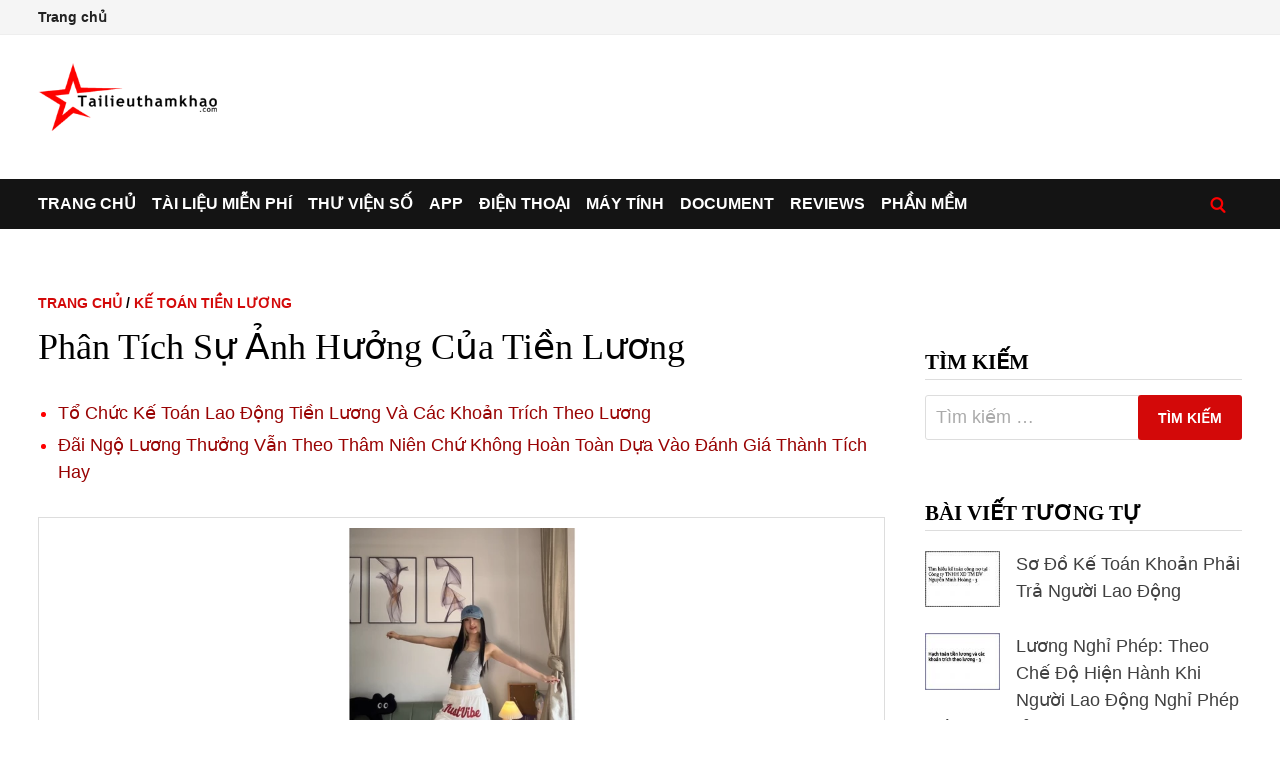

--- FILE ---
content_type: text/html; charset=UTF-8
request_url: https://tailieuthamkhao.com/ke-toan-tien-luong-va-su-anh-huong-cua-tien-luong-doi-voi-nguoi-lao-4-981
body_size: 14141
content:
<!doctype html><html lang="vi"><head><meta charset="UTF-8"><meta name="viewport" content="width=device-width, initial-scale=1"><link rel="profile" href="https://gmpg.org/xfn/11"><title>Phân Tích Sự Ảnh Hưởng Của Tiền Lương</title><meta name="description" content="- Hàng tháng trích BHXH,BHYT, KPCĐ tính vào chi phí sản xuất kinh doanh, trong đó: bảo hiểm xã hội (3383) và bảo hiểm y tế (3384) trích trên lương chính, còn kinh phí công đoàn (3382) trích trên tổng lương," /><link rel="canonical" href="https://tailieuthamkhao.com/ke-toan-tien-luong-va-su-anh-huong-cua-tien-luong-doi-voi-nguoi-lao-4-981" /><meta property="og:title" content="Phân Tích Sự Ảnh Hưởng Của Tiền Lương" /><meta property="og:description" content="- Hàng tháng trích BHXH,BHYT, KPCĐ tính vào chi phí sản xuất kinh doanh, trong đó: bảo hiểm xã hội (3383) và bảo hiểm y tế (3384) trích trên lương chính, còn kinh phí công đoàn (3382) trích trên tổng lương," /><meta property="og:url" content="https://tailieuthamkhao.com/ke-toan-tien-luong-va-su-anh-huong-cua-tien-luong-doi-voi-nguoi-lao-4-981" /><meta property="og:site_name" content="Tài liệu tham khảo - Tailieuthamkhao.com" /><meta property="article:published_time" content="2022-04-16T01:21:26+07:00" /><meta property="article:modified_time" content="2022-04-16T01:21:26+07:00" /><meta property="og:image" content="https://tailieuthamkhao.com/uploads/2022/04/16/ke-toan-tien-luong-va-su-anh-huong-cua-tien-luong-doi-voi-nguoi-lao-4-445x306.jpg" /><meta property="og:image:secure_url" content="https://tailieuthamkhao.com/uploads/2022/04/16/ke-toan-tien-luong-va-su-anh-huong-cua-tien-luong-doi-voi-nguoi-lao-4-445x306.jpg" /><meta property="og:image:width" content="445" /><meta property="og:image:height" content="265" /><meta name="twitter:card" content="summary" /><meta name="twitter:description" content="- Hàng tháng trích BHXH,BHYT, KPCĐ tính vào chi phí sản xuất kinh doanh, trong đó: bảo hiểm xã hội (3383) và bảo hiểm y tế (3384) trích trên lương chính, còn kinh phí công đoàn (3382) trích trên tổng lương," /><meta name="twitter:title" content="Phân Tích Sự Ảnh Hưởng Của Tiền Lương" /><meta name="twitter:image" content="https://tailieuthamkhao.com/uploads/2022/04/16/ke-toan-tien-luong-va-su-anh-huong-cua-tien-luong-doi-voi-nguoi-lao-4-445x306.jpg" /><meta name="twitter:url" content="https://tailieuthamkhao.com/ke-toan-tien-luong-va-su-anh-huong-cua-tien-luong-doi-voi-nguoi-lao-4-981" /><meta name="revisit-after" content="1 days" /><script async src="https://pagead2.googlesyndication.com/pagead/js/adsbygoogle.js?client=ca-pub-8715642001197674" crossorigin="anonymous"></script><link rel='stylesheet' id='bam-style-css' href='https://tailieuthamkhao.com/wp-content/themes/bam/style.css' type='text/css' media='all' /><meta name="generator" content="WordPress 5.0.18" /><link rel='prev' title='Tổ Chức Tiền Lương Và Các Khoản Trích Theo Lương Tại Công Ty Liên' href='https://tailieuthamkhao.com/ke-toan-tien-luong-va-su-anh-huong-cua-tien-luong-doi-voi-nguoi-lao-3-980' /><link rel='next' title='Kế toán tiền lương và sự ảnh hưởng của tiền lương đối với người lao động tại công ty may an giang - 5' href='https://tailieuthamkhao.com/ke-toan-tien-luong-va-su-anh-huong-cua-tien-luong-doi-voi-nguoi-lao-5-982' /><link rel="icon" href="https://tailieuthamkhao.com/wp-content/uploads/cropped-favicon-1-32x32.png" sizes="32x32" /><link rel="icon" href="https://tailieuthamkhao.com/wp-content/uploads/cropped-favicon-1-192x192.png" sizes="192x192" /><link rel="apple-touch-icon-precomposed" href="https://tailieuthamkhao.com/wp-content/uploads/cropped-favicon-1-180x180.png" /><meta name="msapplication-TileImage" content="https://tailieuthamkhao.com/wp-content/uploads/cropped-favicon-1-270x270.png" /></head><body class="post-template-default single single-post postid-981 single-format-standard wp-custom-logo wide-layout right-sidebar one-container"><div id="page" class="site"><div id="topbar" class="bam-topbar clearfix"><div class="container"><div id="top-navigation" class="top-navigation"><div class="menu-top-menu-container"><ul id="top-menu" class="menu"><li id="menu-item-12" class="menu-item menu-item-type-custom menu-item-object-custom menu-item-12"> <a href="https://tailieuthamkhao.com/">Trang chủ</a></li></ul></div></div></div></div><header id="masthead" class="site-header default-style"><div id="site-header-inner" class="clearfix container left-logo"><div class="site-branding"><div class="site-branding-inner"><div class="site-logo-image"> <a href="https://tailieuthamkhao.com/" class="custom-logo-link" itemprop="url"><img width="183" height="68" src="https://tailieuthamkhao.com/wp-content/uploads/logo-1.png" class="custom-logo" alt="Tailieuthamkhao.com" itemprop="logo" /></a></div></div></div></div><div id="Resp1"></div><nav id="site-navigation" class="main-navigation"><div id="site-navigation-inner" class="container align-left show-search"><div class="menu-main-menu-container"><ul id="primary-menu" class="menu"><li id="menu-item-1" class="menu-item menu-item-type-custom menu-item-object-custom current-post-parent"><a href="https://tailieuthamkhao.com/">Trang chủ</a></li><li id="menu-item-2" class="menu-item menu-item-type-taxonomy menu-item-object-category"><a href="https://tailieuthamkhao.com/danh-muc/tai-lieu-mien-phi">Tài liệu miễn phí</a></li><li id="menu-item-3" class="menu-item menu-item-type-taxonomy menu-item-object-category"><a href="https://tailieuthamkhao.com/danh-muc/thu-vien-so">Thư viện số</a></li><li id="menu-item-4" class="menu-item menu-item-type-taxonomy menu-item-object-category"><a href="https://tailieuthamkhao.com/danh-muc/apps-ung-dung">App</a></li><li id="menu-item-5" class="menu-item menu-item-type-taxonomy menu-item-object-category"><a href="https://tailieuthamkhao.com/danh-muc/dien-thoai-may-tinh-bang">Điện thoại</a></li><li id="menu-item-7" class="menu-item menu-item-type-taxonomy menu-item-object-category"><a href="https://tailieuthamkhao.com/danh-muc/may-tinh-laptop">Máy tính</a></li><li id="menu-item-10" class="menu-item menu-item-type-taxonomy menu-item-object-category"><a href="https://tailieuthamkhao.com/en/">Document</a></li><li id="menu-item-8" class="menu-item menu-item-type-taxonomy menu-item-object-category"><a href="https://tailieuthamkhao.com/danh-muc/reviews-danh-gia">Reviews</a></li><li id="menu-item-9" class="menu-item menu-item-type-taxonomy menu-item-object-category"><a href="https://tailieuthamkhao.com/danh-muc/software-phan-mem">Phần mềm</a></li></ul></div><div class="bam-search-button-icon"> <a href="https://tailieuthamkhao.com/s.php" title="Tìm kiếm"><img src="https://tailieuthamkhao.com/wp-content/uploads/iconsearch.png" width="16" height="15" alt=""></a></div><button class="menu-toggle" aria-controls="primary-menu" aria-expanded="false"><img src="https://tailieuthamkhao.com/wp-content/uploads/iconmenu.png" width="16" height="14" alt=""> Menu</button></div></nav><div class="mobile-dropdown"><nav class="mobile-navigation"><div class="menu-main-menu-container"><ul id="primary-menu-mobile" class="menu"><li class="menu-item menu-item-type-custom menu-item-object-custom current-post-parent"><a href="https://tailieuthamkhao.com/">Trang chủ</a></li><li class="menu-item menu-item-type-taxonomy menu-item-object-category"><a href="https://tailieuthamkhao.com/danh-muc/tai-lieu-mien-phi">Tài liệu miễn phí</a></li><li class="menu-item menu-item-type-taxonomy menu-item-object-category"><a href="https://tailieuthamkhao.com/danh-muc/thu-vien-so">Thư viện số</a></li><li class="menu-item menu-item-type-taxonomy menu-item-object-category"><a href="https://tailieuthamkhao.com/danh-muc/apps-ung-dung">App</a></li><li class="menu-item menu-item-type-taxonomy menu-item-object-category"><a href="https://tailieuthamkhao.com/danh-muc/dien-thoai-may-tinh-bang">Điện thoại</a></li><li class="menu-item menu-item-type-taxonomy menu-item-object-category"><a href="https://tailieuthamkhao.com/danh-muc/may-tinh-laptop">Máy tính</a></li><li class="menu-item menu-item-type-taxonomy menu-item-object-category"><a href="https://tailieuthamkhao.com/en/">Document</a></li><li class="menu-item menu-item-type-taxonomy menu-item-object-category"><a href="https://tailieuthamkhao.com/danh-muc/reviews-danh-gia">Reviews</a></li><li class="menu-item menu-item-type-taxonomy menu-item-object-category"><a href="https://tailieuthamkhao.com/danh-muc/software-phan-mem">Phần mềm</a></li></ul></div></nav></div></header><div id="Resp5"></div><div id="content" class="site-content"><div class="container"><div id="primary" class="content-area"><main id="main" class="site-main"><article id="post-981" class="bam-single-post post-981 post type-post status-publish format-standard has-post-thumbnail hentry"><div class="category-list"><span class="cat-links"><a href="https://tailieuthamkhao.com/">Trang chủ</a> / <a href="https://tailieuthamkhao.com/category/ke-toan-tien-luong">Kế Toán Tiền Lương</a></span></div><header class="entry-header"><h1 class="entry-title">Phân Tích Sự Ảnh Hưởng Của Tiền Lương</h1></header><div id="Resp6"></div><div id="rlt_pc" class="bam-related-posts clearfix"><ul class="related_post_ul"><li><a href="https://tailieuthamkhao.com/to-chuc-hach-toan-ke-toan-20-28423">Tổ Chức Kế Toán Lao Động Tiền Lương Và Các Khoản Trích Theo Lương</a></li><li><a href="https://tailieuthamkhao.com/he-thong-dai-ngo-luong-thuong-dua-tren-danh-gia-thanh-tich-tai-viet-nam-10-5530">Đãi Ngộ Lương Thưởng Vẫn Theo Thâm Niên Chứ Không Hoàn Toàn Dựa Vào Đánh Giá Thành Tích Hay</a></li></ul></div><div id="Resp2"></div><div id="maincontent" class="entry-content maincontent"><p>- Hàng tháng trích BHXH,BHYT, KPCĐ tính vào chi phí sản xuất kinh doanh, trong đó: bảo hiểm xã hội (3383) và bảo hiểm y tế (3384) trích trên lương chính, còn kinh phí công đoàn (3382) trích trên tổng lương, khoản mục kinh phí công đoàn sẽ được doanh nghiệp chi nộp thay cho công nhân viên.</p><table><tbody><tr><td style="; "><p style="text-align:left">Nợ 622</p></td><td style="; "><p style="text-align:left">36,857,926</p></td></tr><tr><td style="; "><p style="text-align:right">Có 3382</p><div id="Resp9"></div><p></p></td><td style="; "><p style="text-align:right">8,754,035</p></td></tr><tr><td style="; "><p style="text-align:right">Có 3383</p><div id="Resp10"></div><p></p></td><td style="; "><p style="text-align:right">24,797,551</p></td></tr><tr><td style="; "><p style="text-align:right">Có 3384</p><div id="Resp11"></div><p></p></td><td style="; "><p style="text-align:right">3,306,340</p></td></tr></tbody></table><p style="padding:5px 0px 5px 0px">Có thể bạn quan tâm!</p><ul class="wpp-list wpp-list-content-thumbnails"><li> <a href="https://tailieuthamkhao.com/ke-toan-tien-luong-va-su-anh-huong-cua-tien-luong-doi-voi-nguoi-lao-1-978" target="_self"><noscript><img src="https://tailieuthamkhao.com/uploads/2022/04/16/ke-toan-tien-luong-va-su-anh-huong-cua-tien-luong-doi-voi-nguoi-lao-1-120x90.jpg" width="75" height="75" alt="Kế toán tiền lương và sự ảnh hưởng của tiền lương đối với người lao động tại công ty may an giang - 1" class="wpp-thumbnail wpp_first_image wpp_cached_thumb"></noscript><img src="data:image/svg+xml,%3Csvg%20xmlns=%22http://www.w3.org/2000/svg%22%20viewBox=%220%200%2075%2075%22%3E%3C/svg%3E" data-src="https://tailieuthamkhao.com/uploads/2022/04/16/ke-toan-tien-luong-va-su-anh-huong-cua-tien-luong-doi-voi-nguoi-lao-1-120x90.jpg" width="75" height="75" alt="Kế toán tiền lương và sự ảnh hưởng của tiền lương đối với người lao động tại công ty may an giang - 1" class="wpp-thumbnail wpp_first_image wpp_cached_thumb lazyload"></a> <a href="https://tailieuthamkhao.com/ke-toan-tien-luong-va-su-anh-huong-cua-tien-luong-doi-voi-nguoi-lao-1-978">Kế toán tiền lương và sự ảnh hưởng của tiền lương đối với người lao động tại công ty may an giang - 1</a></li><li> <a href="https://tailieuthamkhao.com/ke-toan-tien-luong-va-su-anh-huong-cua-tien-luong-doi-voi-nguoi-lao-2-979" target="_self"><noscript><img src="https://tailieuthamkhao.com/uploads/2022/04/16/ke-toan-tien-luong-va-su-anh-huong-cua-tien-luong-doi-voi-nguoi-lao-2-120x90.jpg" width="75" height="75" alt="Kế toán tiền lương và sự ảnh hưởng của tiền lương đối với người lao động tại công ty may an giang - 2" class="wpp-thumbnail wpp_first_image wpp_cached_thumb"></noscript><img src="data:image/svg+xml,%3Csvg%20xmlns=%22http://www.w3.org/2000/svg%22%20viewBox=%220%200%2075%2075%22%3E%3C/svg%3E" data-src="https://tailieuthamkhao.com/uploads/2022/04/16/ke-toan-tien-luong-va-su-anh-huong-cua-tien-luong-doi-voi-nguoi-lao-2-120x90.jpg" width="75" height="75" alt="Kế toán tiền lương và sự ảnh hưởng của tiền lương đối với người lao động tại công ty may an giang - 2" class="wpp-thumbnail wpp_first_image wpp_cached_thumb lazyload"></a> <a href="https://tailieuthamkhao.com/ke-toan-tien-luong-va-su-anh-huong-cua-tien-luong-doi-voi-nguoi-lao-2-979">Kế toán tiền lương và sự ảnh hưởng của tiền lương đối với người lao động tại công ty may an giang - 2</a></li><li> <a href="https://tailieuthamkhao.com/ke-toan-tien-luong-va-su-anh-huong-cua-tien-luong-doi-voi-nguoi-lao-3-980" target="_self"><noscript><img src="https://tailieuthamkhao.com/uploads/2022/04/16/ke-toan-tien-luong-va-su-anh-huong-cua-tien-luong-doi-voi-nguoi-lao-3-120x90.jpg" width="75" height="75" alt="Tổ Chức Tiền Lương Và Các Khoản Trích Theo Lương Tại Công Ty Liên" class="wpp-thumbnail wpp_first_image wpp_cached_thumb"></noscript><img src="data:image/svg+xml,%3Csvg%20xmlns=%22http://www.w3.org/2000/svg%22%20viewBox=%220%200%2075%2075%22%3E%3C/svg%3E" data-src="https://tailieuthamkhao.com/uploads/2022/04/16/ke-toan-tien-luong-va-su-anh-huong-cua-tien-luong-doi-voi-nguoi-lao-3-120x90.jpg" width="75" height="75" alt="Tổ Chức Tiền Lương Và Các Khoản Trích Theo Lương Tại Công Ty Liên" class="wpp-thumbnail wpp_first_image wpp_cached_thumb lazyload"></a> <a href="https://tailieuthamkhao.com/ke-toan-tien-luong-va-su-anh-huong-cua-tien-luong-doi-voi-nguoi-lao-3-980">Tổ Chức Tiền Lương Và Các Khoản Trích Theo Lương Tại Công Ty Liên</a></li><li> <a href="https://tailieuthamkhao.com/ke-toan-tien-luong-va-su-anh-huong-cua-tien-luong-doi-voi-nguoi-lao-5-982" target="_self"><noscript><img src="https://tailieuthamkhao.com/uploads/2022/04/16/ke-toan-tien-luong-va-su-anh-huong-cua-tien-luong-doi-voi-nguoi-lao-5-120x90.jpg" width="75" height="75" alt="Kế toán tiền lương và sự ảnh hưởng của tiền lương đối với người lao động tại công ty may an giang - 5" class="wpp-thumbnail wpp_first_image wpp_cached_thumb"></noscript><img src="data:image/svg+xml,%3Csvg%20xmlns=%22http://www.w3.org/2000/svg%22%20viewBox=%220%200%2075%2075%22%3E%3C/svg%3E" data-src="https://tailieuthamkhao.com/uploads/2022/04/16/ke-toan-tien-luong-va-su-anh-huong-cua-tien-luong-doi-voi-nguoi-lao-5-120x90.jpg" width="75" height="75" alt="Kế toán tiền lương và sự ảnh hưởng của tiền lương đối với người lao động tại công ty may an giang - 5" class="wpp-thumbnail wpp_first_image wpp_cached_thumb lazyload"></a> <a href="https://tailieuthamkhao.com/ke-toan-tien-luong-va-su-anh-huong-cua-tien-luong-doi-voi-nguoi-lao-5-982">Kế toán tiền lương và sự ảnh hưởng của tiền lương đối với người lao động tại công ty may an giang - 5</a></li><li> <a href="https://tailieuthamkhao.com/ke-toan-tien-luong-va-su-anh-huong-cua-tien-luong-doi-voi-nguoi-lao-6-983" target="_self"><noscript><img src="https://tailieuthamkhao.com/uploads/2022/04/16/ke-toan-tien-luong-va-su-anh-huong-cua-tien-luong-doi-voi-nguoi-lao-6-120x90.jpg" width="75" height="75" alt="Kế toán tiền lương và sự ảnh hưởng của tiền lương đối với người lao động tại công ty may an giang - 6" class="wpp-thumbnail wpp_first_image wpp_cached_thumb"></noscript><img src="data:image/svg+xml,%3Csvg%20xmlns=%22http://www.w3.org/2000/svg%22%20viewBox=%220%200%2075%2075%22%3E%3C/svg%3E" data-src="https://tailieuthamkhao.com/uploads/2022/04/16/ke-toan-tien-luong-va-su-anh-huong-cua-tien-luong-doi-voi-nguoi-lao-6-120x90.jpg" width="75" height="75" alt="Kế toán tiền lương và sự ảnh hưởng của tiền lương đối với người lao động tại công ty may an giang - 6" class="wpp-thumbnail wpp_first_image wpp_cached_thumb lazyload"></a> <a href="https://tailieuthamkhao.com/ke-toan-tien-luong-va-su-anh-huong-cua-tien-luong-doi-voi-nguoi-lao-6-983">Kế toán tiền lương và sự ảnh hưởng của tiền lương đối với người lao động tại công ty may an giang - 6</a></li></ul><p style="padding:10px 0px 10px 0px"><a href="https://tailieuthamkhao.com/post/ke-toan-tien-luong-va-su-anh-huong-cua-tien-luong-doi-voi-nguoi-lao-978"><strong>Xem toàn bộ 56 trang tài liệu này.</strong></a></p><p style="padding:5px 0px 5px 0px"><img data-src="https://tailieuthamkhao.com/uploads/2022/04/16/ke-toan-tien-luong-va-su-anh-huong-cua-tien-luong-doi-voi-nguoi-lao-4-445x306.jpg" alt="Kế toán tiền lương và sự ảnh hưởng của tiền lương đối với người lao động tại công ty may an giang - 4" width="445" height="306" class="lazyload" /></p><div id="Resp12"></div><p></p><table><tbody><tr><td style="; "><p style="text-align:left">Nợ 627</p></td><td style="; "><p style="text-align:left">6,237,495</p></td></tr><tr><td style="; "><p style="text-align:right">Có 3382</p><div id="Resp14"></div><p></p></td><td style="; "><p style="text-align:right">1,481,452</p></td></tr><tr><td style="; "><p style="text-align:right">Có 3383</p></td><td style="; "><p style="text-align:right">4,196,509</p><div id="Resp17"></div><p></p></td></tr><tr><td style="; "><p style="text-align:right">Có 3384</p></td><td style="; "><p style="text-align:right">559,534</p><div id="Resp19"></div><p></p></td></tr></tbody></table><table><tbody><tr><td style="; "><p style="text-align:left">Nợ 641</p></td><td style="; "><p style="text-align:left">7,371,585</p></td></tr><tr><td style="; "><p style="text-align:right">Có 3382</p></td><td style="; "><p style="text-align:right">1,750,807</p></td></tr><tr><td style="; "><p style="text-align:right">Có 3383</p></td><td style="; "><p style="text-align:right">4,959,510</p></td></tr><tr><td style="; "><p style="text-align:right">Có 3384</p></td><td style="; "><p style="text-align:right">661,268</p></td></tr></tbody></table><table><tbody><tr><td style="; "><p style="text-align:left">Nợ 642</p></td><td style="; "><p style="text-align:left">6,237,495</p></td></tr><tr><td style="; "><p style="text-align:right">Có 3382</p></td><td style="; "><p style="text-align:right">1,481,452</p></td></tr><tr><td style="; "><p style="text-align:right">Có 3383</p></td><td style="; "><p style="text-align:right">4,196,509</p></td></tr><tr><td style="; "><p style="text-align:right">Có 3384</p></td><td style="; "><p style="text-align:right">559,534</p></td></tr></tbody></table><p style="text-align:left">- Nộp BHXH, BHYT, KPCĐ bằng tiền mặt.</p><p style="text-align:left">Nợ 338 56,704,501</p><p style="text-align:left">Có 111 56,704,501</p><p style="text-align:left">- Khấu trừ BHXH, BHYT vào lương cán bộ - công nhân viên. Nợ 334 15,260,032</p><p style="text-align:left">Có 338 15,260,032</p><p style="text-align:left">SƠ ĐỒ KẾ TOÁN TỔNG HỢP TÀI KHOẢN 334</p><table><tbody><tr><td style="border-bottom-style:solid; border-bottom-; ; "><p style="text-align:left">111</p></td><td style="; "></td><td colspan="2" style="border-bottom-style:solid; border-bottom-; ; width:148pt"><p style="text-align:center">334</p></td><td style="; "></td><td colspan="2" style="border-bottom-style:solid; border-bottom-; ; width:141pt"><p style="text-align:center">622</p></td></tr><tr><td style="border-top-style:solid; border-top-; ; "><p style="text-align:left">673,387,290</p></td><td style="; "></td><td colspan="2" style="border-top-style:solid; border-top-; ; width:148pt"><p style="text-align:left">673,387,290 673,387,290</p></td><td style="; "></td><td colspan="2" style="border-top-style:solid; border-top-; ; width:141pt"><p style="text-align:left">437,701,738</p><p style="text-align:center">627</p><p style="text-align:left">74072602</p><p style="text-align:center">641</p><p style="text-align:left">87540348</p><p style="text-align:center">642</p><p style="text-align:left">74072602</p></td></tr><tr><td colspan="7" style="; "><p style="text-align:left">SƠ ĐỒ KẾ TOÁN TỔNG HỢP TÀI KHOẢN 338</p></td></tr><tr><td style="border-bottom-style:solid; border-bottom-; ; "><p style="text-align:left">111</p></td><td style="; "></td><td style="border-bottom-style:solid; border-bottom-; ; width:62pt"></td><td style="border-bottom-style:solid; border-bottom-; ; width:86pt"><p style="text-align:left">338</p></td><td style="; "></td><td style="border-bottom-style:solid; border-bottom-; ; width:61pt"></td><td style="border-bottom-style:solid; border-bottom-; ; width:80pt"><p style="text-align:left">622</p></td></tr><tr><td style="border-top-style:solid; border-top-; ; "><p style="text-align:left">71,964,533</p></td><td style="; "></td><td style="border-top-style:solid; border-top-; ; width:62pt"><p style="text-align:left">71,964,533</p></td><td style="border-top-style:solid; border-top-; ; width:86pt"><p style="text-align:left">71,964,533</p></td><td style="; "></td><td style="border-top-style:solid; border-top-; ; width:61pt"><p style="text-align:left">36,857,926</p><p style="text-align:left">6,237,495</p><p style="text-align:left">7,371,585</p><p style="text-align:left">6,237,495</p><p style="text-align:left">15,260,032</p></td><td style="border-top-style:solid; border-top-; ; width:80pt"><p style="text-align:left">627</p><p style="text-align:left">641</p><p style="text-align:left">642</p><p style="text-align:left">334</p></td></tr></tbody></table><p style="text-align:center">SỔ CÁI KẾ TOÁN</p><p style="text-align:center">TK 334 - PHẢI TRẢ PHẢI NỘP KHÁC</p><table><tbody><tr><td colspan="2" style="border-bottom-style:solid; border-bottom-; border-left-style:solid; border-left-; border-right-style:solid; border-right-width:1pt; border-top-style:solid; border-top-width:1pt; ; width:109pt"><p style="text-align:left">CHỨNG TỪ GHI SỔ</p></td><td rowspan="2" style="border-bottom-style:solid; border-bottom-; border-left-style:solid; border-left-width:1pt; border-right-style:solid; border-right-width:1pt; border-top-style:solid; border-top-width:1pt; ; width:130pt"><p style="text-align:left">DIỄN GIẢI</p></td><td rowspan="2" style="border-bottom-style:solid; border-bottom-; border-left-style:solid; border-left-width:1pt; border-right-style:solid; border-right-width:1pt; border-top-style:solid; border-top-width:1pt; ; width:56pt"><p style="text-align:left">TK ĐỐI ỨNG</p></td><td colspan="2" style="border-bottom-style:solid; border-bottom-; border-left-style:solid; border-left-width:1pt; border-right-style:solid; border-right-width:1pt; border-top-style:solid; border-top-width:1pt; ; width:149pt"><p style="text-align:center">SỐ TIỀN</p></td></tr><tr><td style="border-bottom-style:solid; border-bottom-; border-left-style:solid; border-left-; border-right-style:solid; border-right-width:1pt; border-top-style:solid; border-top-width:1pt; ; width:55pt"><p style="text-align:center">SỐ</p></td><td style="border-bottom-style:solid; border-bottom-; border-left-style:solid; border-left-width:1pt; border-right-style:solid; border-right-width:1pt; border-top-style:solid; border-top-width:1pt; ; width:54pt"><p style="text-align:left">NGÀY</p></td><td style="border-bottom-style:solid; border-bottom-; border-left-style:solid; border-left-width:1pt; border-right-style:solid; border-right-width:1pt; border-top-style:solid; border-top-width:1pt; ; width:75pt"><p style="text-align:center">NỢ</p></td><td style="border-bottom-style:solid; border-bottom-; border-left-style:solid; border-left-width:1pt; border-right-style:solid; border-right-width:1pt; border-top-style:solid; border-top-width:1pt; ; width:74pt"><p style="text-align:center">CÓ</p></td></tr><tr><td style="border-bottom-style:solid; border-bottom-; border-left-style:solid; border-left-; border-right-style:solid; border-right-width:1pt; border-top-style:solid; border-top-width:1pt; ; width:55pt"><p style="text-align:left">1810</p></td><td style="border-bottom-style:solid; border-bottom-; border-left-style:solid; border-left-width:1pt; border-right-style:solid; border-right-width:1pt; border-top-style:solid; border-top-width:1pt; ; width:54pt"><p style="text-align:left">25/12</p><p style="text-align:left">25/12</p><p style="text-align:left">25/12</p><p style="text-align:left">25/12</p><p style="text-align:left">30/12</p></td><td style="border-bottom-style:solid; border-bottom-; border-left-style:solid; border-left-width:1pt; border-right-style:solid; border-right-width:1pt; border-top-style:solid; border-top-width:1pt; ; width:130pt"><p style="text-align:left">Số dư đầu tháng</p><p style="text-align:left">Số phát sinh trong tháng</p><p style="text-align:left">-Tiền lương phải trả</p><p style="text-align:left">+Tính vào CPNCTT</p><p style="text-align:left">+Tính vào CPSXC</p><p style="text-align:left">+Tính vào CPBH</p><p style="text-align:left">+Tính vào CPQLDN</p><p style="text-align:left">-Chi trả lương bằng tiền mặt</p><p style="text-align:left">Cộng phát sinh</p><p style="text-align:left">Số dư cuối kỳ</p></td><td style="border-bottom-style:solid; border-bottom-; border-left-style:solid; border-left-width:1pt; border-right-style:solid; border-right-width:1pt; border-top-style:solid; border-top-width:1pt; ; width:56pt"><p style="text-align:left">622</p><p style="text-align:left">627</p><p style="text-align:left">641</p><p style="text-align:left">642</p></td><td style="border-bottom-style:solid; border-bottom-; border-left-style:solid; border-left-width:1pt; border-right-style:solid; border-right-width:1pt; border-top-style:solid; border-top-width:1pt; ; width:75pt"><p style="text-align:center">673,387,290</p></td><td style="border-bottom-style:solid; border-bottom-; border-left-style:solid; border-left-width:1pt; border-right-style:solid; border-right-width:1pt; border-top-style:solid; border-top-width:1pt; ; width:74pt"><p style="text-align:center">437,701,738</p><p style="text-align:center">74,072,602</p><p style="text-align:center">87,540,348</p><p style="text-align:center">74,072,602</p></td></tr></tbody></table><p style="text-align:center">SỔ CÁI KẾ TOÁN</p><p style="text-align:center">TK 338 - PHẢI TRẢ PHẢI NỘP KHÁC</p><table><tbody><tr><td colspan="2" style="border-bottom-style:solid; border-bottom-; border-left-style:solid; border-left-; border-right-style:solid; border-right-width:1pt; border-top-style:solid; border-top-width:1pt; ; width:109pt"><p style="text-align:left">CHỨNG TỪ GHI SỔ</p></td><td rowspan="2" style="border-bottom-style:solid; border-bottom-; border-left-style:solid; border-left-width:1pt; border-right-style:solid; border-right-width:1pt; border-top-style:solid; border-top-width:1pt; ; width:130pt"><p style="text-align:left">DIỄN GIẢI</p></td><td rowspan="2" style="border-bottom-style:solid; border-bottom-; border-left-style:solid; border-left-width:1pt; border-right-style:solid; border-right-width:1pt; border-top-style:solid; border-top-width:1pt; ; width:56pt"><p style="text-align:left">TK ĐỐI ỨNG</p></td><td colspan="2" style="border-bottom-style:solid; border-bottom-; border-left-style:solid; border-left-width:1pt; border-right-style:solid; border-right-width:1pt; border-top-style:solid; border-top-width:1pt; ; width:150pt"><p style="text-align:center">SỐ TIỀN</p></td></tr><tr><td style="border-bottom-style:solid; border-bottom-; border-left-style:solid; border-left-; border-right-style:solid; border-right-width:1pt; border-top-style:solid; border-top-width:1pt; ; width:55pt"><p style="text-align:center">SỐ</p></td><td style="border-bottom-style:solid; border-bottom-; border-left-style:solid; border-left-width:1pt; border-right-style:solid; border-right-width:1pt; border-top-style:solid; border-top-width:1pt; ; width:54pt"><p style="text-align:left">NGÀY</p></td><td style="border-bottom-style:solid; border-bottom-; border-left-style:solid; border-left-width:1pt; border-right-style:solid; border-right-width:1pt; border-top-style:solid; border-top-width:1pt; ; width:75pt"><p style="text-align:center">NỢ</p></td><td style="border-bottom-style:solid; border-bottom-; border-left-style:solid; border-left-width:1pt; border-right-style:solid; border-right-width:1pt; border-top-style:solid; border-top-width:1pt; ; width:75pt"><p style="text-align:center">CÓ</p></td></tr><tr><td style="border-bottom-style:solid; border-bottom-; border-left-style:solid; border-left-; border-right-style:solid; border-right-width:1pt; border-top-style:solid; border-top-width:1pt; ; width:55pt"><p style="text-align:left">1810</p></td><td style="border-bottom-style:solid; border-bottom-; border-left-style:solid; border-left-width:1pt; border-right-style:solid; border-right-width:1pt; border-top-style:solid; border-top-width:1pt; ; width:54pt"><p style="text-align:left">25/12</p><p style="text-align:left">25/12</p><p style="text-align:left">25/12</p><p style="text-align:left">25/12</p><p style="text-align:left">25/12</p><p style="text-align:left">30/12</p></td><td style="border-bottom-style:solid; border-bottom-; border-left-style:solid; border-left-width:1pt; border-right-style:solid; border-right-width:1pt; border-top-style:solid; border-top-width:1pt; ; width:130pt"><p style="text-align:left">Số dư đầu tháng</p><p style="text-align:left">-Trích BHXH, BHYT, KPCĐ</p><p style="text-align:left">+Tính vào CPNCTT</p><p style="text-align:left">+Tính vào CPSXC</p><p style="text-align:left">+Tính vào CPBH</p><p style="text-align:left">+Tính vào CPQLDN</p><p style="text-align:left">+Khấu trừ vào lương khoản BHXH, BHYT</p><p style="text-align:left">-Nộp BHXH bằng tiền mặt</p><p style="text-align:left">Cộng phát sinh</p><p style="text-align:left">Số dư cuối tháng</p></td><td style="border-bottom-style:solid; border-bottom-; border-left-style:solid; border-left-width:1pt; border-right-style:solid; border-right-width:1pt; border-top-style:solid; border-top-width:1pt; ; width:56pt"><p style="text-align:left">622</p><p style="text-align:left">627</p><p style="text-align:left">641</p><p style="text-align:left">642</p><p style="text-align:left">334</p><p style="text-align:left">111</p></td><td style="border-bottom-style:solid; border-bottom-; border-left-style:solid; border-left-width:1pt; border-right-style:solid; border-right-width:1pt; border-top-style:solid; border-top-width:1pt; ; width:75pt"><p style="text-align:left">71,964,533</p></td><td style="border-bottom-style:solid; border-bottom-; border-left-style:solid; border-left-width:1pt; border-right-style:solid; border-right-width:1pt; border-top-style:solid; border-top-width:1pt; ; width:75pt"><p style="text-align:center">36,857,926</p><p style="text-align:center">6,237,495</p><p style="text-align:center">7,371,585</p><p style="text-align:center">6,237,495</p><p style="text-align:center">15,260,032</p></td></tr></tbody></table><p><strong>CHƯƠNG 4: PHÂN TÍCH SỰ ẢNH HƯỞNG CỦA TIỀN LƯƠNG</strong></p><p><strong>ĐỐI VỚI NGƯỜI LAO ĐỘNG</strong></p><p><strong>1.Phân Tích Các Chỉ Tiêu Giữa 2 Năm 2001 và 2002:</strong></p><p><strong>1.1Quỹ lương:</strong></p><p style="text-align:left">Bảng 6 :Quỹ Lương Được Phép Chi Trong Năm 2001 và 2002</p><p style="text-align:left">ĐVT: đồng</p><table><tbody><tr><td rowspan="2" style="border-bottom-style:solid; border-bottom-; border-left-style:solid; border-left-; border-right-style:solid; border-right-width:1pt; border-top-style:solid; border-top-width:1pt; ; width:153pt"><p style="text-align:left">KHOẢN MỤC</p></td><td colspan="2" style="border-bottom-style:solid; border-bottom-; border-left-style:solid; border-left-width:1pt; border-right-style:solid; border-right-width:1pt; border-top-style:solid; border-top-width:1pt; ; width:150pt"><p style="text-align:left">DOANH THU</p></td><td colspan="2" style="border-bottom-style:solid; border-bottom-; border-left-style:solid; border-left-width:1pt; border-right-style:solid; border-right-width:2pt; border-top-style:solid; border-top-width:1pt; ; width:149pt"><p style="text-align:left">TIỀN LƯƠNG</p></td></tr><tr><td style="border-bottom-style:solid; border-bottom-; border-left-style:solid; border-left-; border-right-style:solid; border-right-width:1pt; border-top-style:solid; border-top-width:1pt; ; width:75pt"><p style="text-align:center">2001</p></td><td style="border-bottom-style:solid; border-bottom-; border-left-style:solid; border-left-width:1pt; border-right-style:solid; border-right-width:1pt; border-top-style:solid; border-top-width:1pt; ; width:75pt"><p style="text-align:center">2002</p></td><td style="border-bottom-style:solid; border-bottom-; border-left-style:solid; border-left-width:1pt; border-right-style:solid; border-right-width:1pt; border-top-style:solid; border-top-width:1pt; ; width:70pt"><p style="text-align:left">2001</p></td><td style="border-bottom-style:solid; border-bottom-; border-left-style:solid; border-left-width:1pt; border-right-style:solid; border-right-width:2pt; border-top-style:solid; border-top-width:1pt; ; width:79pt"><p style="text-align:center">2002</p></td></tr><tr><td style="border-left-style:solid; border-left-; border-right-style:solid; border-right-; border-top-style:solid; border-top-width:1pt; ; width:153pt"><p style="text-align:left">1. Doanh thu gia công</p></td><td style="border-left-style:solid; border-left-; border-right-style:solid; border-right-width:1pt; border-top-style:solid; border-top-width:1pt; ; width:75pt"><p style="text-align:right">3,447,741,430</p></td><td style="border-left-style:solid; border-left-; border-right-style:solid; border-right-width:1pt; border-top-style:solid; border-top-width:1pt; ; width:75pt"><p style="text-align:right">5,183,695,674</p></td><td style="border-left-style:solid; border-left-; border-right-style:solid; border-right-width:1pt; border-top-style:solid; border-top-width:1pt; ; width:70pt"><p style="text-align:right">1,723,870,715</p></td><td style="border-left-style:solid; border-left-; border-right-style:solid; border-right-width:2pt; border-top-style:solid; border-top-width:1pt; ; width:79pt"><p style="text-align:right">2,591,847,837</p></td></tr><tr><td style="border-left-style:solid; border-left-; border-right-style:solid; border-right-; ; width:153pt"><p style="text-align:left">2. Doanh thu bán thành phẩm</p></td><td style="border-left-style:solid; border-left-; border-right-style:solid; border-right-width:1pt; ; width:75pt"><p style="text-align:right">150,800,480</p></td><td style="border-left-style:solid; border-left-; border-right-style:solid; border-right-width:1pt; ; width:75pt"><p style="text-align:right">36,407,234</p></td><td style="border-left-style:solid; border-left-; border-right-style:solid; border-right-width:1pt; ; width:70pt"><p style="text-align:right">75,400,240</p></td><td style="border-left-style:solid; border-left-; border-right-style:solid; border-right-width:2pt; ; width:79pt"><p style="text-align:right">18,203,617</p></td></tr><tr><td style="border-left-style:solid; border-left-; border-right-style:solid; border-right-; ; width:153pt"><p style="text-align:left">3. Doanh thu hàng hoá</p></td><td style="border-left-style:solid; border-left-; border-right-style:solid; border-right-width:1pt; ; width:75pt"><p style="text-align:right">62,521,966</p></td><td style="border-left-style:solid; border-left-; border-right-style:solid; border-right-width:1pt; ; width:75pt"><p style="text-align:right">74,485,730</p></td><td style="border-left-style:solid; border-left-; border-right-style:solid; border-right-width:1pt; ; width:70pt"><p style="text-align:right">31,260,983</p></td><td style="border-left-style:solid; border-left-; border-right-style:solid; border-right-width:2pt; ; width:79pt"><p style="text-align:right">37,242,865</p></td></tr><tr><td style="border-left-style:solid; border-left-; border-right-style:solid; border-right-; ; width:153pt"><p style="text-align:left">4. Thu nhập tài chính</p></td><td style="border-left-style:solid; border-left-; border-right-style:solid; border-right-width:1pt; ; width:75pt"></td><td style="border-left-style:solid; border-left-; border-right-style:solid; border-right-width:1pt; ; width:75pt"></td><td style="border-left-style:solid; border-left-; border-right-style:solid; border-right-width:1pt; ; width:70pt"></td><td style="border-left-style:solid; border-left-; border-right-style:solid; border-right-width:2pt; ; width:79pt"></td></tr><tr><td style="border-bottom-style:solid; border-bottom-; border-left-style:solid; border-left-; border-right-style:solid; border-right-width:1pt; ; width:153pt"><p style="text-align:left">5. Thu nhập bất thường</p></td><td style="border-bottom-style:solid; border-bottom-; border-left-style:solid; border-left-width:1pt; border-right-style:solid; border-right-width:1pt; ; width:75pt"></td><td style="border-bottom-style:solid; border-bottom-; border-left-style:solid; border-left-width:1pt; border-right-style:solid; border-right-width:1pt; ; width:75pt"></td><td style="border-bottom-style:solid; border-bottom-; border-left-style:solid; border-left-width:1pt; border-right-style:solid; border-right-width:1pt; ; width:70pt"></td><td style="border-bottom-style:solid; border-bottom-; border-left-style:solid; border-left-width:1pt; border-right-style:solid; border-right-width:2pt; ; width:79pt"></td></tr><tr><td style="border-bottom-style:solid; border-bottom-; border-left-style:solid; border-left-; border-right-style:solid; border-right-width:1pt; border-top-style:solid; border-top-width:1pt; ; width:153pt"><p style="text-align:center">CỘNG</p></td><td style="border-bottom-style:solid; border-bottom-; border-left-style:solid; border-left-width:1pt; border-right-style:solid; border-right-width:1pt; border-top-style:solid; border-top-width:1pt; ; width:75pt"><p style="text-align:right">3,661,063,876</p></td><td style="border-bottom-style:solid; border-bottom-; border-left-style:solid; border-left-width:1pt; border-right-style:solid; border-right-width:1pt; border-top-style:solid; border-top-width:1pt; ; width:75pt"><p style="text-align:right">5,294,588,638</p></td><td style="border-bottom-style:solid; border-bottom-; border-left-style:solid; border-left-width:1pt; border-right-style:solid; border-right-width:1pt; border-top-style:solid; border-top-width:1pt; ; width:70pt"><p style="text-align:right">1,830,531,938</p></td><td style="border-bottom-style:solid; border-bottom-; border-left-style:solid; border-left-width:1pt; border-right-style:solid; border-right-width:2pt; border-top-style:solid; border-top-width:1pt; ; width:79pt"><p style="text-align:right">2,647,294,319</p></td></tr></tbody></table><p style="text-align:left">Trong đó:</p><p style="text-align:left">+Doanh thu hàng hóa là số tiền công ty có được do việc bán phế liệu, nhận hoa hồng do gia công cho công ty khác.</p><p style="text-align:left">¾ Nhìn vào đây ta thấy:</p><p>Tiền lương của công ty phụ thuộc vào doanh thu, ta thấy doanh thu gia công năm 2002 lớn hơn năm 2001, điều này dẫn đến tiền lương từ doanh thu gia công năm 2002 lớn hơn năm 2001.</p><p>Trong đó doanh thu gia công chiếm một tỷ trọng lớn trong tổng doanh thu, cụ thể:</p><p style="text-align:left">Š Năm 2002: doanh thu gia công chiếm 98% tổng doanh thu Š Năm 2001: doanh thu gia công chiếm 94% tổng doanh thu.</p><p style="text-align:left">Š Năm 2002: tiền lương của doanh thu gia công chiếm 98% tổng</p><p style="text-align:left">lương.</p><p style="text-align:left">lương.</p><p style="text-align:left">Š Năm 2001: tiền lương của doanh thu gia công chiếm 94% tổng</p><p style="text-align:left">Các doanh thu còn lại: năm 2002 doanh thu bán thành phẩm nhỏ hơn, doanh</p><p>thu hàng hoá lớn hơn năm 2001, mặc dù tỷ trọng chiếm không lớn trong tổng doanh thu. Do trong năm 2001 công ty chưa kịp trang bị máy móc, thiết bị mới nên tình trạng phế liệu còn nhiều trong việc gia công, nên doanh thu hàng hóa, doanh thu bán thành phẩm năm 2001 cao. Còn trong năm 2002, do công</p><p style="text-align:center">ty tập trung phần lớn là ở việc gia công thành phẩm hoàn chỉnh nên tỷ lệ bán thành phẩm thấp nên doanh thu gia công cao, doanh thu bán thành phẩm thấp.</p><p style="text-align:left">Tóm lại, doanh thu công ty phụ thuộc chủ yếu vào việc gia công.</p><p style="text-align:left">1.2Tình Hình Doanh Thu Và Tiền Lương:</p><p style="text-align:center">Bảng 7: Tình Hình Về Doanh Thu Và Tiền Lương Bình Quân Trong 2 Năm 2001 và 2002</p><table><tbody><tr><td rowspan="2" style="border-bottom-style:solid; border-bottom-; border-left-style:solid; border-left-; border-right-style:solid; border-right-width:1pt; border-top-style:solid; border-top-width:1pt; ; width:177pt"><p style="text-align:left">KHOẢN MỤC</p></td><td style="border-left-style:solid; border-left-; border-right-style:solid; border-right-width:1pt; border-top-style:solid; border-top-width:1pt; ; width:96pt"><p style="text-align:center">THỰC HIỆN</p></td><td style="border-left-style:solid; border-left-; border-right-style:solid; border-right-width:1pt; border-top-style:solid; border-top-width:1pt; ; width:94pt"><p style="text-align:center">THỰC HIỆN</p></td><td style="border-left-style:solid; border-left-; border-right-style:solid; border-right-width:1pt; border-top-style:solid; border-top-width:1pt; ; width:76pt"><p style="text-align:center">CHÊNH</p></td></tr><tr><td style="border-bottom-style:solid; border-bottom-; border-left-style:solid; border-left-; border-right-style:solid; border-right-width:1pt; ; width:96pt"><p style="text-align:center">2001</p></td><td style="border-bottom-style:solid; border-bottom-; border-left-style:solid; border-left-width:1pt; border-right-style:solid; border-right-width:1pt; ; width:94pt"><p style="text-align:center">2002</p></td><td style="border-bottom-style:solid; border-bottom-; border-left-style:solid; border-left-width:1pt; border-right-style:solid; border-right-width:1pt; ; width:76pt"><p style="text-align:center">LỆCH</p></td></tr><tr><td style="border-bottom-style:solid; border-bottom-; border-left-style:solid; border-left-; border-right-style:solid; border-right-width:1pt; border-top-style:solid; border-top-width:1pt; ; width:177pt"><p style="text-align:left">Doanh thu (đ)</p><p style="text-align:left">Số lao động (bình quân) (người) Tiền lương (bình quân) (đ/người/tháng)</p></td><td style="border-bottom-style:solid; border-bottom-; border-left-style:solid; border-left-width:1pt; border-right-style:solid; border-right-width:1pt; border-top-style:solid; border-top-width:1pt; ; width:96pt"><p style="text-align:right">3,661,063,876</p><p style="text-align:right">5,241</p><p style="text-align:right">349,272</p></td><td style="border-bottom-style:solid; border-bottom-; border-left-style:solid; border-left-width:1pt; border-right-style:solid; border-right-width:1pt; border-top-style:solid; border-top-width:1pt; ; width:94pt"><p style="text-align:right">5,294,588,638</p><p style="text-align:right">6,023</p><p style="text-align:right">439,531</p></td><td style="border-bottom-style:solid; border-bottom-; border-left-style:solid; border-left-width:1pt; border-right-style:solid; border-right-width:1pt; border-top-style:solid; border-top-width:1pt; ; width:76pt"><p style="text-align:right">1,633,524,762</p><p style="text-align:right">782</p><p style="text-align:right">90,259</p></td></tr></tbody></table><p style="text-align:left">Quỹ tiền lương = Số lao động (bình quân) × Tiền lương (bình quân)</p><p style="text-align:left">Do tiền lương mang tính chất bình quân nên kết quả tính bên dưới chỉ mang tính gần đúng.</p><p style="text-align:left">Gọi <strong>Qo</strong>: chỉ tiêu quỹ lương kỳ thực tế năm 2001.</p><p style="text-align:left">Q1: chỉ tiêu quỹ lương kỳ thực tế năm 2002.</p><p style="text-align:left">Ao: số lao động (bình quân) kỳ thực tế năm 2001. A1: số lao động (bình quân) kỳ thực tế năm 2002. Bo: tiền lương (bình quân) kỳ thực tế năm 2001. B1: tiền lương (bình quân) kỳ thực tế năm 2002.</p><p style="text-align:left">Ta có:</p><p style="text-align:left">Qo = Ao × Bo = 5,241 × 349,272 = 1,830,531,938 đ. Q1 = A1 × B1 = 6,023 × 439,531 = 2,647,294,319 đ.</p><p style="text-align:center">Suy ra: ∆Q = Q1 – Qo = 2,647,294,319 – 1,830,531,938 = 816,762,381 đ.</p><p style="text-align:left">à Mức độ ảnh hưởng của nhân tố A (lao động bình quân)</p><p style="text-align:left">∆A = (6,023 – 5,241) × 349,272 = 273,130,704 đ.</p><p style="text-align:left">à Mức độ ảnh hưởng của nhân tố B (tiền lương bình quân).</p><p style="text-align:left">∆B = 6023 × (439,531 – 349,272) = 543,629,957 đ.</p><p style="text-align:left">Tổng hợp mức ảnh hưởng các nhân tố: 273,130,704 + 543,629,957 = 816,762,381 đ.</p><p style="text-align:left">—<u><strong>Nhận xét</strong></u><strong>:</strong></p><p style="text-align:left">- Nhân tố lao động tăng 782 người đã làm tăng quỹ lương: 273,130,704 đ.</p><p style="text-align:left">- Nhân tố tiền lương tăng 90,259 đồng làm tăng quỹ lương: 543,629,657 đ.</p><p style="text-align:left">Tuy nhiên, để xét đến chất lượng quản lý, cần xem xét thêm các chỉ tiêu, nhân tố khác.</p><p style="text-align:left">Từ tài liệu trên, ta có thể tính được nhân tố năng suất lao động bình quân theo công thức:</p><table><tbody><tr><td rowspan="2" style="border-bottom-style:solid; border-bottom-; border-left-style:solid; border-left-; border-top-style:solid; border-top-width:1pt; ; width:119pt"><p style="text-align:left">Năng suất lao động =</p></td><td style="border-bottom-style:solid; border-bottom-; border-right-style:solid; border-right-width:1pt; border-top-style:solid; border-top-width:1pt; ; width:130pt"><p style="text-align:center">Doanh thu</p></td></tr><tr><td style="border-bottom-style:solid; border-bottom-; border-right-style:solid; border-right-; border-top-style:solid; border-top-width:1pt; ; width:130pt"><p style="text-align:center">Số lao động bình quân</p></td></tr></tbody></table><p style="text-align:left">1.3Tình Hình Doanh Thu Và Năng Suất Lao Động:</p><p style="text-align:left">Bảng 8 : Tình Hình Về Doanh Thu Và Năng Suất Lao Động Trong 2 Năm 2001 và 2002</p><table><tbody><tr><td rowspan="2" style="border-bottom-style:solid; border-bottom-; border-left-style:solid; border-left-; border-right-style:solid; border-right-width:1pt; border-top-style:solid; border-top-width:1pt; ; width:24pt"><p style="text-align:left">STT</p></td><td rowspan="2" style="border-bottom-style:solid; border-bottom-; border-left-style:solid; border-left-width:1pt; border-right-style:solid; border-right-width:1pt; border-top-style:solid; border-top-width:1pt; ; width:150pt"><p style="text-align:left">KHOẢN MỤC</p></td><td style="border-left-style:solid; border-left-; border-right-style:solid; border-right-width:1pt; border-top-style:solid; border-top-width:1pt; ; width:75pt"><p style="text-align:center">THỰC TẾ</p></td><td style="border-left-style:solid; border-left-; border-right-style:solid; border-right-width:1pt; border-top-style:solid; border-top-width:1pt; ; width:77pt"><p style="text-align:center">THỰC TẾ</p></td><td colspan="2" style="border-bottom-style:solid; border-bottom-; border-left-style:solid; border-left-width:1pt; border-right-style:solid; border-right-width:1pt; border-top-style:solid; border-top-width:1pt; ; width:127pt"><p style="text-align:left">CHÊNH LỆCH</p></td></tr><tr><td style="border-bottom-style:solid; border-bottom-; border-left-style:solid; border-left-; border-right-style:solid; border-right-width:1pt; ; width:75pt"><p style="text-align:center">2001</p></td><td style="border-bottom-style:solid; border-bottom-; border-left-style:solid; border-left-width:1pt; border-right-style:solid; border-right-width:1pt; ; width:77pt"><p style="text-align:center">2002</p></td><td style="border-bottom-style:solid; border-bottom-; border-left-style:solid; border-left-width:1pt; border-right-style:solid; border-right-width:1pt; border-top-style:solid; border-top-width:1pt; ; width:70pt"><p style="text-align:left">SỐ TIỀN</p></td><td style="border-bottom-style:solid; border-bottom-; border-left-style:solid; border-left-width:1pt; border-right-style:solid; border-right-width:1pt; border-top-style:solid; border-top-width:1pt; ; width:57pt"><p style="text-align:left">TỶ LỆ(%)</p></td></tr><tr><td style="border-bottom-style:solid; border-bottom-; border-left-style:solid; border-left-; border-right-style:solid; border-right-width:1pt; border-top-style:solid; border-top-width:1pt; ; width:24pt"><p style="text-align:center">1</p><p style="text-align:center">2</p><p style="text-align:center">3</p><p style="text-align:center">4</p><p style="text-align:center">5</p></td><td style="border-bottom-style:solid; border-bottom-; border-left-style:solid; border-left-width:1pt; border-right-style:solid; border-right-width:1pt; border-top-style:solid; border-top-width:1pt; ; width:150pt"><p style="text-align:left">Doanh thu (đ)</p><p style="text-align:left">Lao động (bình quân) (người Năng suất lao động (đ/người Tiền lương (bình quân) (đ/người/tháng)</p><p style="text-align:left">Quỹ tiền lương (đ)</p></td><td style="border-bottom-style:solid; border-bottom-; border-left-style:solid; border-left-width:1pt; border-right-style:solid; border-right-width:1pt; border-top-style:solid; border-top-width:1pt; ; width:75pt"><p style="text-align:right">3,661,063,876</p><p style="text-align:right">5241</p><p style="text-align:right">698,543</p><p style="text-align:right">349,272</p><p style="text-align:right">1,830,531,938</p></td><td style="border-bottom-style:solid; border-bottom-; border-left-style:solid; border-left-width:1pt; border-right-style:solid; border-right-width:1pt; border-top-style:solid; border-top-width:1pt; ; width:77pt"><p style="text-align:right">5,294,588,638</p><p style="text-align:right">6023</p><p style="text-align:right">879,062</p><p style="text-align:right">439,531</p><p style="text-align:right">2,647,294,319</p></td><td style="border-bottom-style:solid; border-bottom-; border-left-style:solid; border-left-width:1pt; border-right-style:solid; border-right-width:1pt; border-top-style:solid; border-top-width:1pt; ; width:70pt"><p style="text-align:right">1,633,524,762</p><p style="text-align:right">782</p><p style="text-align:right">180,519</p><p style="text-align:right">90,259</p><p style="text-align:right">816,762,381</p></td><td style="border-bottom-style:solid; border-bottom-; border-left-style:solid; border-left-width:1pt; border-right-style:solid; border-right-width:1pt; border-top-style:solid; border-top-width:1pt; ; width:57pt"><p style="text-align:left">44.6</p><p style="text-align:left">14.9</p><p style="text-align:left">25.8</p><p style="text-align:left">25.8</p><p style="text-align:left">44.6</p></td></tr></tbody></table><p style="text-align:left">Công thức quỹ tiền lương được viết lại theo mối quan hệ với các nhân tố: doanh thu, năng suất lao động, tiền lương như sau:</p><table><tbody><tr><td style="border-left-style:solid; border-left-; border-top-style:solid; border-top-; ; width:81pt"><p style="text-align:left">Quỹ tiền lương</p></td><td style="border-top-style:solid; border-top-; ; width:46pt"><p style="text-align:left">=</p><p style="text-align:right">N</p></td><td style="border-bottom-style:solid; border-bottom-; border-top-style:solid; border-top-width:1pt; ; width:148pt"><p style="text-align:left">Doanh thu<span style="color:black; font-size:13pt"> ng suất lao động bình quân</span></p></td><td style="border-bottom-style:solid; border-bottom-; border-top-style:solid; border-top-width:1pt; ; width:29pt"><p style="text-align:left">×</p></td><td style="border-bottom-style:solid; border-bottom-; border-right-style:solid; border-right-width:1pt; border-top-style:solid; border-top-width:1pt; ; width:68pt"><p style="text-align:left">Tiền lương bình quân</p></td></tr></tbody></table><p style="text-align:center">Gọi <strong>Q</strong>: chỉ tiêu phân tích (quỹ tiền lương).</p><p style="text-align:left">A: doanh thu.</p><p style="text-align:left">B: năng suất lao động bình quân</p><p style="text-align:left">C: tiền lương bình quân.</p><p style="text-align:left">Quan hệ giữa chỉ tiêu phân tích và các nhân tố được thể hiện (vừa dạng tích số, vừa dạng thương số) như sau:</p><table><tbody><tr><td style="border-bottom-style:solid; border-bottom-; border-left-style:solid; border-left-; border-top-style:solid; border-top-width:1pt; ; width:23pt"><p style="text-align:left">Q</p></td><td style="border-bottom-style:solid; border-bottom-; border-right-style:solid; border-right-width:1pt; border-top-style:solid; border-top-width:1pt; ; width:20pt"><p style="text-align:left">=</p></td><td style="border-bottom-style:solid; border-bottom-; border-left-style:solid; border-left-width:1pt; border-right-style:solid; border-right-width:1pt; border-top-style:solid; border-top-width:1pt; ; width:22pt"><p style="text-align:left">A<span style="color:black; font-size:13pt"> B</span></p></td><td style="border-bottom-style:solid; border-bottom-; border-left-style:solid; border-left-width:1pt; border-top-style:solid; border-top-width:1pt; ; width:19pt"><p style="text-align:left">×</p></td><td style="border-bottom-style:solid; border-bottom-; border-right-style:solid; border-right-width:1pt; border-top-style:solid; border-top-width:1pt; ; width:19pt"><p style="text-align:left">C</p></td></tr></tbody></table><p style="text-align:left">Do tiền lương mang tính chất bình quân nên kết quả tính toán bên dưới mang tính gần đúng</p><p style="text-align:left">Gọi <strong>Q1</strong>: Kết quả kỳ thực tế 2002</p><p style="text-align:left">Qo: Chỉ tiêu kỳ thực tế 2001</p><p style="text-align:left">Suy ra: ∆Q = Q1 – Qo : đối tượng phân tích.</p><p style="text-align:left">⎛ ⎞ ⎛ <span style="color:black; font-size:12pt">3,661,063,876 </span>⎞</p><p style="text-align:left"><img data-src="uploads/2022/04/16/ke-toan-tien-luong-va-su-anh-huong-cua-tien-luong-doi-voi-nguoi-lao-4-1.png" width="25" height="18" alt="" class="lazyload"></p><p style="text-align:left"><img data-src="uploads/2022/04/16/ke-toan-tien-luong-va-su-anh-huong-cua-tien-luong-doi-voi-nguoi-lao-4-2.png" width="54" height="18" alt="" class="lazyload"></p><p style="text-align:left">5,294,588,638</p><p style="text-align:left">⎜</p><p style="text-align:center">− <span style="color:black; font-size:12pt">⎜</span></p><p style="text-align:left">439,531<span style="color:black; font-size:12pt">⎟</span></p><p style="text-align:left">349,272<span style="color:black; font-size:12pt">⎟</span></p><p style="text-align:left">⎝ <span style="color:black; font-size:12pt">879,062 </span>⎠ ⎝ <span style="color:black; font-size:12pt">698,543 </span>⎠</p><p style="text-align:left">= 2,647,294,319 – 1,830,531,938 = 816,762,381 đ.</p><p style="text-align:left">à Xác định mức độ ảnh hưởng của nhân tố A (nhân tố doanh thu).</p><p style="text-align:left"><img data-src="uploads/2022/04/16/ke-toan-tien-luong-va-su-anh-huong-cua-tien-luong-doi-voi-nguoi-lao-4-3.png" width="54" height="18" alt="" class="lazyload"></p><p style="text-align:left"><img data-src="uploads/2022/04/16/ke-toan-tien-luong-va-su-anh-huong-cua-tien-luong-doi-voi-nguoi-lao-4-4.png" width="25" height="18" alt="" class="lazyload"></p><p style="text-align:left">∆A <span style="color:black; font-size:12pt">1,633,524,762 </span><span style="color:black; font-size:12pt">349,272 816,763,550 </span>đ.</p><p style="text-align:left">698,543</p><p style="text-align:left"><img data-src="uploads/2022/04/16/ke-toan-tien-luong-va-su-anh-huong-cua-tien-luong-doi-voi-nguoi-lao-4-5.png" width="54" height="18" alt="" class="lazyload"></p><p style="text-align:left"><img data-src="uploads/2022/04/16/ke-toan-tien-luong-va-su-anh-huong-cua-tien-luong-doi-voi-nguoi-lao-4-6.png" width="25" height="18" alt="" class="lazyload"></p><p style="text-align:left">à Xác định mức độ ảnh hưởng của nhân tố b (nhân tố năng suất lao động).</p><p style="text-align:left"><img data-src="uploads/2022/04/16/ke-toan-tien-luong-va-su-anh-huong-cua-tien-luong-doi-voi-nguoi-lao-4-7.png" width="25" height="18" alt="" class="lazyload"></p><p style="text-align:right">∆B 5,294,588,638 <span style="color:black; font-size:12pt"></span><span style="color:black; font-size:12pt">⎛</span></p><p style="text-align:right">1</p><p style="text-align:left">1 <span style="color:black; font-size:12pt">⎞</span></p><p style="text-align:left">−<span style="color:black; font-size:13pt">đ</span>. <span style="color:black; font-size:12pt">⎟</span></p><p style="text-align:left">349,272 −543,633,563</p><p style="text-align:center">⎝ <span style="color:black; font-size:12pt">879,062 698,543 </span>⎠</p><p style="text-align:left">à Xác định mức độ ảnh hưởng của nhân tố c (nhân tố lương bình quân).</p><p style="text-align:left">∆C <span style="color:black; font-size:12pt">5,294,588,638 </span><span style="color:black; font-size:12pt">439,531 − 349,272 543,629,773 </span>đ.</p><p style="text-align:left">879,062</p><p style="text-align:left">Tổng hợp mức độ ảnh hưởng các nhân tố:</p><p style="text-align:left">∆Q = ∆A + ∆B + ∆C</p><p style="text-align:left">= 816,762,381 – 543,633,563 + 543,629,773 = 816,762,381 đ.</p><p style="text-align:left">— <u><strong>Nhận xét</strong></u><strong>:</strong></p><p style="text-align:left">- Nhân tố doanh thu tăng 44.6% đã làm tăng quỹ tiền lương: 816,763,550 đồng. Quỹ tiền lương tăng do doanh thu tăng là điều bình thường. Tuy nhiên, tốc độ tăng quỹ tiền lương tương đương với tốc độ tăng doanh thu</p><p>44.6% là trường hợp đặc biệt. Nhưng cũng có thể giải thích thêm do tiền lương bình quân năm 2001 tương đối thấp, doanh nghiệp thực hiện tăng lương trong năm 2002 (phù hợp với chế độ trả lương hiện hành) để đảm bảo thu nhập cho <a href="https://tailieuthamkhao.com/kiem-toan-khoan-muc-phai-tra-nguoi-lao-dong-va-cac-khoan-trich-theo-luong-4-24824">người lao động</a>.</p><p style="text-align:left">- Nhân tố năng suất lao động tăng 25.8% làm cho quỹ lương giảm 543,633,503 đồng, cho thấy tốc độ tăng năng suất lao động cao hơn tốc độ</p><p style="text-align:left">tăng tiền lương bình quân rất nhiều. Điều này là phù hợp với xu hướng phát</p><p>triển, là hợp lý. Nhưng cũng có thể giải thích thêm: chuyên môn hóa từng công đoạn, từng công việc dẫn đến là năng suất lao động của công nhân tăng bởi khi đó họ chỉ may một bộ phận của cái áo. Vì công ty là may dây chuyền nên họ sẽ đảm bảo hoàn thành tiến độ công việc.</p><p>- Nhân tố tiền lương bình quân tăng 25.8% đã làm tăng quỹ lương 543,629,773 đồng. Điều này phù hợp với nội dung phân tích đã nêu.</p><p style="text-align:left">¾ <u><strong>Kết luận</strong></u><strong>:</strong></p><p>Doanh nghiệp cần quản lý, sử dụng lao động và quỹ lương tốt hơn. Thông qua kết quả phân tích, doanh nghiệp thấy được sự tác đông khác nhau của các nhân tố đến tiền lương. Từ đó, các chính sách phù hợp sẽ được áp dụng để mang lại hiệu quả.</p><p style="text-align:left">2.Phân Tích Các Chỉ Tiêu Giữa 2 Năm: 2002 và 2003 2.1Quỹ lương chi:</p><p style="text-align:center">Bảng 9: Quỹ Lương Được Phép Chi Trong Năm 2002 và 2003</p><p style="text-align:right">ĐVT: đồng</p><table><tbody><tr><td rowspan="2" style="border-left-style:solid; border-left-; border-right-style:solid; border-right-; border-top-style:solid; border-top-width:1pt; ; width:144pt"><p style="text-align:left">KHOẢN MỤC</p></td><td colspan="2" style="border-bottom-style:solid; border-bottom-; border-left-style:solid; border-left-width:1pt; border-right-style:solid; border-right-width:1pt; border-top-style:solid; border-top-width:1pt; ; width:157pt"><p style="text-align:left">DOANH THU</p></td><td colspan="2" style="border-bottom-style:solid; border-bottom-; border-left-style:solid; border-left-width:1pt; border-right-style:solid; border-right-width:1pt; border-top-style:solid; border-top-width:1pt; ; width:154pt"><p style="text-align:left">TIỀN LƯƠNG</p></td></tr><tr><td style="border-bottom-style:solid; border-bottom-; border-left-style:solid; border-left-; border-right-style:solid; border-right-width:1pt; border-top-style:solid; border-top-width:1pt; ; width:75pt"></td><td style="border-bottom-style:solid; border-bottom-; border-left-style:solid; border-left-width:1pt; border-right-style:solid; border-right-width:1pt; border-top-style:solid; border-top-width:1pt; ; width:82pt"></td><td style="border-bottom-style:solid; border-bottom-; border-left-style:solid; border-left-width:1pt; border-right-style:solid; border-right-width:1pt; border-top-style:solid; border-top-width:1pt; ; width:77pt"></td><td style="border-bottom-style:solid; border-bottom-; border-left-style:solid; border-left-width:1pt; border-right-style:solid; border-right-width:1pt; border-top-style:solid; border-top-width:1pt; ; width:77pt"></td></tr><tr><td colspan="2" style="border-bottom-style:solid; border-bottom-; border-left-style:solid; border-left-; border-right-style:solid; border-right-width:1pt; ; width:219pt"><p style="text-align:right">2002</p></td><td style="border-bottom-style:solid; border-bottom-; border-left-style:solid; border-left-width:1pt; border-right-style:solid; border-right-width:1pt; border-top-style:solid; border-top-width:1pt; ; width:82pt"><p style="text-align:center">2003</p></td><td style="border-bottom-style:solid; border-bottom-; border-left-style:solid; border-left-width:1pt; border-right-style:solid; border-right-width:1pt; border-top-style:solid; border-top-width:1pt; ; width:77pt"><p style="text-align:center">2002</p></td><td style="border-bottom-style:solid; border-bottom-; border-left-style:solid; border-left-width:1pt; border-right-style:solid; border-right-width:1pt; border-top-style:solid; border-top-width:1pt; ; width:77pt"><p style="text-align:center">2003</p></td></tr><tr><td style="border-left-style:solid; border-left-; border-right-style:solid; border-right-; border-top-style:solid; border-top-width:1pt; ; width:144pt"><p style="text-align:left">1. Doanh thu gia công</p></td><td style="border-left-style:solid; border-left-; border-right-style:solid; border-right-width:1pt; border-top-style:solid; border-top-width:1pt; ; width:75pt"><p style="text-align:right">5,183,695,674</p></td><td style="border-left-style:solid; border-left-; border-right-style:solid; border-right-width:1pt; border-top-style:solid; border-top-width:1pt; ; width:82pt"><p style="text-align:right">10,901,826,828</p></td><td style="border-left-style:solid; border-left-; border-right-style:solid; border-right-width:1pt; border-top-style:solid; border-top-width:1pt; ; width:77pt"><p style="text-align:right">2,591,847,837</p></td><td style="border-left-style:solid; border-left-; border-right-style:solid; border-right-width:1pt; border-top-style:solid; border-top-width:1pt; ; width:77pt"><p style="text-align:right">5,450,913,410</p></td></tr><tr><td style="border-left-style:solid; border-left-; border-right-style:solid; border-right-; ; width:144pt"><p style="text-align:left">2. Doanh thu bán thành phẩm</p></td><td style="border-left-style:solid; border-left-; border-right-style:solid; border-right-width:1pt; ; width:75pt"><p style="text-align:right">36,407,234</p></td><td style="border-left-style:solid; border-left-; border-right-style:solid; border-right-width:1pt; ; width:82pt"><p style="text-align:right">34,420,126</p></td><td style="border-left-style:solid; border-left-; border-right-style:solid; border-right-width:1pt; ; width:77pt"><p style="text-align:right">18,203,617</p></td><td style="border-left-style:solid; border-left-; border-right-style:solid; border-right-width:1pt; ; width:77pt"><p style="text-align:right">17,210,063</p></td></tr><tr><td style="border-left-style:solid; border-left-; border-right-style:solid; border-right-; ; width:144pt"><p style="text-align:left">3. Doanh thu hàng hoá</p></td><td style="border-left-style:solid; border-left-; border-right-style:solid; border-right-width:1pt; ; width:75pt"><p style="text-align:right">74,485,730</p></td><td style="border-left-style:solid; border-left-; border-right-style:solid; border-right-width:1pt; ; width:82pt"><p style="text-align:right">55,039,272</p></td><td style="border-left-style:solid; border-left-; border-right-style:solid; border-right-width:1pt; ; width:77pt"><p style="text-align:right">37,242,865</p></td><td style="border-left-style:solid; border-left-; border-right-style:solid; border-right-width:1pt; ; width:77pt"><p style="text-align:right">27,519,636</p></td></tr><tr><td style="border-left-style:solid; border-left-; border-right-style:solid; border-right-; ; width:144pt"><p style="text-align:left">4. Thu nhập tài chính</p></td><td style="border-left-style:solid; border-left-; border-right-style:solid; border-right-width:1pt; ; width:75pt"></td><td style="border-left-style:solid; border-left-; border-right-style:solid; border-right-width:1pt; ; width:82pt"></td><td style="border-left-style:solid; border-left-; border-right-style:solid; border-right-width:1pt; ; width:77pt"></td><td style="border-left-style:solid; border-left-; border-right-style:solid; border-right-width:1pt; ; width:77pt"></td></tr><tr><td style="border-bottom-style:solid; border-bottom-; border-left-style:solid; border-left-; border-right-style:solid; border-right-width:1pt; ; width:144pt"><p style="text-align:left">5. Thu nhập bất thường</p></td><td style="border-bottom-style:solid; border-bottom-; border-left-style:solid; border-left-width:1pt; border-right-style:solid; border-right-width:1pt; ; width:75pt"></td><td style="border-bottom-style:solid; border-bottom-; border-left-style:solid; border-left-width:1pt; border-right-style:solid; border-right-width:1pt; ; width:82pt"></td><td style="border-bottom-style:solid; border-bottom-; border-left-style:solid; border-left-width:1pt; border-right-style:solid; border-right-width:1pt; ; width:77pt"></td><td style="border-bottom-style:solid; border-bottom-; border-left-style:solid; border-left-width:1pt; border-right-style:solid; border-right-width:1pt; ; width:77pt"></td></tr><tr><td style="border-bottom-style:solid; border-bottom-; border-left-style:solid; border-left-; border-right-style:solid; border-right-width:1pt; border-top-style:solid; border-top-width:1pt; ; width:144pt"><p style="text-align:center">CỘNG</p></td><td style="border-bottom-style:solid; border-bottom-; border-left-style:solid; border-left-width:1pt; border-right-style:solid; border-right-width:1pt; border-top-style:solid; border-top-width:1pt; ; width:75pt"><p style="text-align:right">5,294,588,638</p></td><td style="border-bottom-style:solid; border-bottom-; border-left-style:solid; border-left-width:1pt; border-right-style:solid; border-right-width:1pt; border-top-style:solid; border-top-width:1pt; ; width:82pt"><p style="text-align:right">10,991,286,220</p></td><td style="border-bottom-style:solid; border-bottom-; border-left-style:solid; border-left-width:1pt; border-right-style:solid; border-right-width:1pt; border-top-style:solid; border-top-width:1pt; ; width:77pt"><p style="text-align:right">2,647,294,319</p></td><td style="border-bottom-style:solid; border-bottom-; border-left-style:solid; border-left-width:1pt; border-right-style:solid; border-right-width:1pt; border-top-style:solid; border-top-width:1pt; ; width:77pt"><p style="text-align:right">5,495,643,109</p></td></tr></tbody></table><p style="text-align:left">¾ Nhìn vào đây ta thấy:</p><p>Tiền lương của công ty phụ thuộc vào doanh thu, ta thấy doanh thu gia công năm 2003 lớn hơn năm 2002, điều này dẫn đến tiền lương từ doanh thu gia công năm 2003 lớn hơn năm 2002.</p><p>Trong đó doanh thu gia công chiếm một tỷ trọng lớn trong tổng doanh thu cụ thể:</p><p style="text-align:left">Š Năm 2003: doanh thu gia công chiếm 99 % tổng doanh thu</p><p style="text-align:left">lương. lương.</p><p style="text-align:left">Š Năm 2002: doanh thu gia công chiếm 98% tổng doanh thu.</p><p style="text-align:left">Š Năm 2003: tiền lương của doanh thu gia công chiếm 99 % tổng Š Năm 2002: tiền lương của doanh thu gia công chiếm 98 % tổng</p><p>Các doanh thu còn lại: năm 2003 doanh thu bán thành phẩm và doanh thu hàng hoá đều nhỏ hơn năm 2002, mặc dù tỷ trọng chiếm không lớn trong tổng doanh thu. Do trong năm 2003 công ty trang bị thêm nhiều máy móc hiện đại nên tỷ lệ phế phẩm giảm, công ty sản xuất gia công tạo sản phẩm hoàn thành là chủ yếu nên doanh thu bán thành phẩm giảm, doanh thu gia công tăng so với năm 2003.</p><p>Tóm lại, có thể khẳng định một điều là doanh thu công ty phụ thuộc chủ yếu vào việc gia công.</p><p style="text-align:left">2.2Tình Hình Về Doanh Thu Và Tiền Lương Bình Quân:</p><p style="text-align:left">Bảng 10 : Tình Hình Về Doanh Thu Và Tiền Lương Bình Quân Trong 2 Năm 2002 Và 2003</p><table><tbody><tr><td style="border-bottom-style:solid; border-bottom-; border-left-style:solid; border-left-; border-right-style:solid; border-right-width:1pt; border-top-style:solid; border-top-width:1pt; ; width:170pt"><p style="text-align:left">KHOẢN MỤC</p></td><td style="border-bottom-style:solid; border-bottom-; border-left-style:solid; border-left-width:1pt; border-right-style:solid; border-right-width:1pt; border-top-style:solid; border-top-width:1pt; ; width:88pt"><p style="text-align:left">THỰC HIỆN 2002</p></td><td style="border-bottom-style:solid; border-bottom-; border-left-style:solid; border-left-width:1pt; border-right-style:solid; border-right-width:1pt; border-top-style:solid; border-top-width:1pt; ; width:88pt"><p style="text-align:left">THỰC HIỆN 2003</p></td><td style="border-bottom-style:solid; border-bottom-; border-left-style:solid; border-left-width:1pt; border-right-style:solid; border-right-width:1pt; border-top-style:solid; border-top-width:1pt; ; width:77pt"><p style="text-align:right">CHÊNH LỆCH</p></td></tr><tr><td style="border-left-style:solid; border-left-; border-right-style:solid; border-right-; border-top-style:solid; border-top-width:1pt; ; width:170pt"><p style="text-align:left">Doanh thu (đ)</p></td><td style="border-left-style:solid; border-left-; border-right-style:solid; border-right-width:1pt; border-top-style:solid; border-top-width:1pt; ; width:88pt"><p style="text-align:right">5,294,588,638</p></td><td style="border-left-style:solid; border-left-; border-right-style:solid; border-right-width:1pt; border-top-style:solid; border-top-width:1pt; ; width:88pt"><p style="text-align:right">10,991,286,220</p></td><td style="border-left-style:solid; border-left-; border-right-style:solid; border-right-width:1pt; border-top-style:solid; border-top-width:1pt; ; width:77pt"><p style="text-align:right">5,696,697,582</p></td></tr><tr><td style="border-left-style:solid; border-left-; border-right-style:solid; border-right-; ; width:170pt"><p style="text-align:left">Lao động (bình quân) (người)</p></td><td style="border-left-style:solid; border-left-; border-right-style:solid; border-right-width:1pt; ; width:88pt"><p style="text-align:right">6023</p></td><td style="border-left-style:solid; border-left-; border-right-style:solid; border-right-width:1pt; ; width:88pt"><p style="text-align:right">8226</p></td><td style="border-left-style:solid; border-left-; border-right-style:solid; border-right-width:1pt; ; width:77pt"><p style="text-align:right">2203</p></td></tr><tr><td style="border-bottom-style:solid; border-bottom-; border-left-style:solid; border-left-; border-right-style:solid; border-right-width:1pt; ; width:170pt"><p style="text-align:left">Tiền lương</p><p style="text-align:left">(bình quân) (đ/người/tháng)</p></td><td style="border-bottom-style:solid; border-bottom-; border-left-style:solid; border-left-width:1pt; border-right-style:solid; border-right-width:1pt; ; width:88pt"><p style="text-align:right">439,531</p></td><td style="border-bottom-style:solid; border-bottom-; border-left-style:solid; border-left-width:1pt; border-right-style:solid; border-right-width:1pt; ; width:88pt"><p style="text-align:right">668,082</p></td><td style="border-bottom-style:solid; border-bottom-; border-left-style:solid; border-left-width:1pt; border-right-style:solid; border-right-width:1pt; ; width:77pt"><p style="text-align:right">228,551</p></td></tr></tbody></table><p style="text-align:left">Ta có:</p><p style="text-align:left">Qo = Ao × Bo = 6023 × 439,531 = 2,647,294,319 đ. Q1 = A1 × B1 = 8226 × 668,082 = 5,495,643,109 đ.</p><p style="text-align:center">Suy ra: ∆Q = Q1 – Qo = 5,495,643,109 – 2,647,294,319 = 2,848,348,790 đ.</p><p style="text-align:left">à Mức độ ảnh hưởng của nhân tố A (lao động bình quân)</p><p style="text-align:left">∆A = (8226 - 6023) × 439,531 = 968,268,793 đ.</p><p style="text-align:left">à Mức độ ảnh hưởng của nhân tố B (tiền lương bình quân)</p><p style="text-align:center">∆B = 8226 × (668,082 – 439,531) = 1,880,060,526 đ.</p><p style="text-align:left">Tổng hợp mức ảnh hưởng các nhân tố: 968,268,793 + 1,880,060,526 = 2,848,348,790 đ.</p><p style="text-align:left">—<u><strong>Nhận xét</strong></u><strong>:</strong></p><p>- Nhân tố lao động tăng 2203 người làm tăng quỹ lương: 968,286,793 đ.</p><p>- Nhân tố tiền lương tăng 228,551 đồng làm tăng quỹ lương: 1,880,060,526 đ. Điều này là do công ty mở rộng cơ sở sản xuất thu hút nhiều lao động, công ty thu hút nhiều khách hàng làm cho doanh thu tăng, quỹ lương tăng, lương nhân viên tăng.</p><p style="text-align:left">Tuy nhiên, để xét đến chất lượng quản lý, cần xem xét thêm các chỉ tiêu, nhân tố khác.</p><p style="text-align:left">Từ tài liệu trên, ta có thể tính được nhân tố năng suất lao dộng bình quân, theo công thức:</p><p style="text-align:left">Doanh thu</p><p style="text-align:left">Số lao động bình quân</p><p style="text-align:left">Năng suất lao động =</p><p style="text-align:left">2.3Tình hình về doanh thu và năng suất lao động:</p><p style="text-align:left">Bảng 11: Tình Hình Về Doanh Thu Và Năng Suất Lao Động Trong 2 Năm 2002 Và 2003</p><table><tbody><tr><td rowspan="2" style="border-bottom-style:solid; border-bottom-; border-left-style:solid; border-left-; border-right-style:solid; border-right-width:1pt; border-top-style:solid; border-top-width:1pt; ; width:160pt"><p style="text-align:left">KHOẢN MỤC</p></td><td style="border-left-style:solid; border-left-; border-right-style:solid; border-right-width:1pt; border-top-style:solid; border-top-width:1pt; ; width:72pt"><p style="text-align:center">THỰC HIỆN</p></td><td style="border-left-style:solid; border-left-; border-right-style:solid; border-right-width:1pt; border-top-style:solid; border-top-width:1pt; ; width:84pt"><p style="text-align:center">THỰC HIỆN</p></td><td colspan="2" style="border-bottom-style:solid; border-bottom-; border-left-style:solid; border-left-width:1pt; border-right-style:solid; border-right-width:1pt; border-top-style:solid; border-top-width:1pt; ; width:136pt"><p style="text-align:left">CHÊNH LỆCH</p></td></tr><tr><td style="border-bottom-style:solid; border-bottom-; border-left-style:solid; border-left-; border-right-style:solid; border-right-width:1pt; ; width:72pt"><p style="text-align:center">2002</p></td><td style="border-bottom-style:solid; border-bottom-; border-left-style:solid; border-left-width:1pt; border-right-style:solid; border-right-width:1pt; ; width:84pt"><p style="text-align:center">2003</p></td><td style="border-bottom-style:solid; border-bottom-; border-left-style:solid; border-left-width:1pt; border-right-style:solid; border-right-width:1pt; border-top-style:solid; border-top-width:1pt; ; width:76pt"><p style="text-align:left">SỐ TIỀN</p></td><td style="border-bottom-style:solid; border-bottom-; border-left-style:solid; border-left-width:1pt; border-right-style:solid; border-right-width:1pt; border-top-style:solid; border-top-width:1pt; ; width:60pt"><p style="text-align:left">TỶ LỆ (%)</p></td></tr><tr><td style="border-bottom-style:solid; border-bottom-; border-left-style:solid; border-left-; border-right-style:solid; border-right-width:1pt; border-top-style:solid; border-top-width:1pt; ; width:160pt"><p style="text-align:left">Doanh thu (đ)</p><p style="text-align:left">Số lao động (bình quân) (người) Năng suất lao động (đ/người) Lương (bình quân) (đ/người) Quỹ lương (đ)</p></td><td style="border-bottom-style:solid; border-bottom-; border-left-style:solid; border-left-width:1pt; border-right-style:solid; border-right-width:1pt; border-top-style:solid; border-top-width:1pt; ; width:72pt"><p style="text-align:left">5,294,588,638</p><p style="text-align:left">6023</p><p style="text-align:left">879,062</p><p style="text-align:left">439,531</p><p style="text-align:left">2,647,294,319</p></td><td style="border-bottom-style:solid; border-bottom-; border-left-style:solid; border-left-width:1pt; border-right-style:solid; border-right-width:1pt; border-top-style:solid; border-top-width:1pt; ; width:84pt"><p style="text-align:right">10,991,286,220</p><p style="text-align:right">8226</p><p style="text-align:right">1,336,164</p><p style="text-align:right">668,082</p><p style="text-align:right">5,495,643,109</p></td><td style="border-bottom-style:solid; border-bottom-; border-left-style:solid; border-left-width:1pt; border-right-style:solid; border-right-width:1pt; border-top-style:solid; border-top-width:1pt; ; width:76pt"><p style="text-align:right">5,696,697,582</p><p style="text-align:right">2203</p><p style="text-align:right">457,102</p><p style="text-align:right">228,551</p><p style="text-align:right">2,848,348,790</p></td><td style="border-bottom-style:solid; border-bottom-; border-left-style:solid; border-left-width:1pt; border-right-style:solid; border-right-width:1pt; border-top-style:solid; border-top-width:1pt; ; width:60pt"><p style="text-align:right">107.6</p><p style="text-align:right">26.6</p><p style="text-align:right">52</p><p style="text-align:right">52</p><p style="text-align:right">107.6</p></td></tr></tbody></table><p style="text-align:left">Công thức quỹ tiền lương được viết lại theo mối quan hệ với các nhân tố:doanh thu, năng suất lao động, tiền lương như sau:</p><p style="text-align:left">Quỹ tiền lương =<u> Doanh thu</u> × Tiền lương</p><p style="text-align:left">Năng suất lao động bình quân</p><p style="text-align:left">bình quân</p><p style="text-align:left">Gọi <strong>Q</strong>: chỉ tiêu phân tích (quỹ tiền lương).</p><p style="text-align:left">A: doanh thu.</p><p style="text-align:left">B: năng suất lao động bình quân</p><p style="text-align:left">C: tiền lương bình quân.</p><p style="text-align:left">Quan hệ giữa chỉ tiêu phân tích và các nhân tố được thể hiện (vừa dạng tích số, vừa dạng thương số) như sau:</p><table><tbody><tr><td style="border-bottom-style:solid; border-bottom-; border-left-style:solid; border-left-; border-top-style:solid; border-top-width:1pt; ; width:23pt"><p style="text-align:left">Q</p></td><td style="border-bottom-style:solid; border-bottom-; border-right-style:solid; border-right-width:1pt; border-top-style:solid; border-top-width:1pt; ; width:20pt"><p style="text-align:left">=</p></td><td style="border-bottom-style:solid; border-bottom-; border-left-style:solid; border-left-width:1pt; border-right-style:solid; border-right-width:1pt; border-top-style:solid; border-top-width:1pt; ; width:22pt"><p style="text-align:left">A<span style="color:black; font-size:13pt"> B</span></p></td><td style="border-bottom-style:solid; border-bottom-; border-left-style:solid; border-left-width:1pt; border-top-style:solid; border-top-width:1pt; ; width:19pt"><p style="text-align:left">×</p></td><td style="border-bottom-style:solid; border-bottom-; border-right-style:solid; border-right-width:1pt; border-top-style:solid; border-top-width:1pt; ; width:19pt"><p style="text-align:left">C</p></td></tr></tbody></table><p style="text-align:left">Gọi <strong>Q1</strong>: Kết quả kỳ phân tích.</p><p style="text-align:left">Qo: Chỉ tiêu kỳ kế hoạch.</p><p style="text-align:left">Suy ra: ∆Q = Q1 – Qo : đối tượng phân tích.</p><p style="text-align:center">⎛</p><p style="text-align:left"><img data-src="uploads/2022/04/16/ke-toan-tien-luong-va-su-anh-huong-cua-tien-luong-doi-voi-nguoi-lao-4-8.png" width="25" height="18" alt="" class="lazyload"></p><p style="text-align:left"><img data-src="uploads/2022/04/16/ke-toan-tien-luong-va-su-anh-huong-cua-tien-luong-doi-voi-nguoi-lao-4-9.png" width="54" height="18" alt="" class="lazyload"></p><p style="text-align:left">10,991,286,220</p><p style="text-align:left">⎜</p><p style="text-align:left">668,082 <span style="color:black; font-size:12pt">⎟ </span>− <span style="color:black; font-size:12pt">⎜</span></p><p style="text-align:left">⎞ ⎛ <span style="color:black; font-size:12pt">5,294,588,638 </span>⎞</p><p style="text-align:center">439,531<span style="color:black; font-size:12pt">⎟</span></p><p style="text-align:left">⎝ <span style="color:black; font-size:12pt">1,336,164 </span>⎠ ⎝ <span style="color:black; font-size:12pt">879,062 </span>⎠</p><p style="text-align:left">= 5,495,643,109 – 2,647,294,319 = 2,848,348,790 đ.</p><p style="text-align:left">à Xác định mức độ ảnh hưởng của nhân tố A (nhân tố doanh thu).</p><p style="text-align:left"><img data-src="uploads/2022/04/16/ke-toan-tien-luong-va-su-anh-huong-cua-tien-luong-doi-voi-nguoi-lao-4-10.png" width="54" height="18" alt="" class="lazyload"></p><p style="text-align:left"><img data-src="uploads/2022/04/16/ke-toan-tien-luong-va-su-anh-huong-cua-tien-luong-doi-voi-nguoi-lao-4-11.png" width="25" height="18" alt="" class="lazyload"></p><p style="text-align:left">∆A <span style="color:black; font-size:12pt">5,696,697,582 </span><span style="color:black; font-size:12pt">439,531 2,848,348,791</span>đ.</p><p style="text-align:left">879,062</p><p style="text-align:left">à Xác định mức độ ảnh hưởng của nhân tố B (nhân tố năng suất lao động).</p><p style="text-align:left"><img data-src="uploads/2022/04/16/ke-toan-tien-luong-va-su-anh-huong-cua-tien-luong-doi-voi-nguoi-lao-4-12.png" width="25" height="18" alt="" class="lazyload"></p><p style="text-align:left">∆B <span style="color:black; font-size:12pt">10,991,286,220</span></p><p style="text-align:left">− <span style="color:black; font-size:12pt">1 </span><span style="color:black; font-size:12pt">⎞ </span>439,531 −1,880,060,724. đ</p><p style="text-align:left"></p><p style="text-align:left">⎛<span style="color:black; font-size:12pt">1</span></p><p style="text-align:left"><img data-src="uploads/2022/04/16/ke-toan-tien-luong-va-su-anh-huong-cua-tien-luong-doi-voi-nguoi-lao-4-13.png" width="54" height="18" alt="" class="lazyload"></p><p style="text-align:left"><img data-src="uploads/2022/04/16/ke-toan-tien-luong-va-su-anh-huong-cua-tien-luong-doi-voi-nguoi-lao-4-14.png" width="25" height="18" alt="" class="lazyload"></p><p style="text-align:left">⎟</p><p style="text-align:left">⎝ <span style="color:black; font-size:12pt">1,336,164 879,062 </span>⎠</p><p style="text-align:left">à Xác định mức độ ảnh hưởng của nhân tố C (nhân tố lương bình quân).</p><p style="text-align:left">∆C <span style="color:black; font-size:12pt">10,991,286,220 </span><span style="color:black; font-size:12pt">668,082 − 439,531 1,880,060,526 </span>đ.</p><p style="text-align:left">1,336,164</p><p style="text-align:left">Tổng hợp mức độ ảnh hưởng các nhân tố:</p><p style="text-align:left">∆Q = ∆A + ∆B + ∆C</p><p style="text-align:left">= 2,848,348,791 – 1,880,060,724 + 1,880,060,526 = 2,848,348,790 đ.</p><p style="text-align:left">Nhận xét<strong>:</strong></p><p style="text-align:left">- Nhân tố doanh thu tăng 107.9% đã làm tăng quỹ tiền lương: 2,848,348,791 đ. Quỹ tiền lương tăng do doanh thu tăng là điều bình thường. Tuy nhiên, tốc độ tăng quỹ tiền lương 107.9% tương đương với tốc độ tăng doanh thu 107.6% là trường hợp đặc biệt. Nhưng cũng có thể giải thích thêm do năm 2003 công ty đã tìm kiếm thêm nhiều khách hàng, đã thay đổi chiến lược kinh doanh có hiệu quả hơn.</p><p style="text-align:left">- Nhân tố năng suất lao động tăng 52% làm cho quỹ lương giảm 1,880,060,724 đ, cho thấy tốc độ tăng năng suất lao động cao hơn tốc độ tăng tiền lương bình quân rất nhiều. Điều này là phù hợp với xu hướng phát triển, là hợp lý. Nhưng cũng có thể giải thích thêm: chuyên môn hóa từng công đoạn, từng công việc dẫn đến là năng suất lao động của một công nhân may tăng, bởi khi đó họ chỉ may một bộ phận của cái áo. Vì công ty là may dây chuyền nên họ sẽ đảm bảo hoàn thành tiến độ công việc.</p><p style="text-align:left">- Nhân tố tiền lương bình quân tăng 52% đã làm tăng quỹ lương 1,880,060,526 đ. Điều này phù hợp với nội dung phân tích đã nêu.</p><p style="text-align:left">¾ <u><strong>Kết luận:</strong></u></p><p style="text-align:left">Doanh nghiệp cần quản lý, sử dụng lao động và quỹ lương tốt hơn. Thông qua kết quả phân tích, doanh nghiệp phát hiện sự tác đông khác nhau</p><p>của các nhân tố đến tiền lương. Từ đó, các chính sách phù hợp sẽ được áp dụng để mang lại hiệu quả.</p><p>3.Tình hình thu nhập:</p><p style="text-align:left">Bảng 12: Tình Hình Thu Nhập Của Công Nhân Viên</p><table><tbody><tr><td colspan="4" style="border-bottom-style:solid; border-bottom-; border-left-style:solid; border-left-; border-right-style:solid; border-right-width:1pt; border-top-style:solid; border-top-width:1pt; ; width:431pt"><p style="text-align:left">KHOẢN MỤC NĂM 2001 NĂM 2002 NĂM 2003</p></td></tr><tr><td style="border-left-style:solid; border-left-; border-top-style:solid; border-top-; ; width:217pt"><p style="text-align:left">1.Tổng thu nhập (đ) 1,8</p><p style="text-align:left">2.Số lao động (người)</p></td><td style="border-top-style:solid; border-top-; ; width:77pt"><p style="text-align:left">30,531,938 2,6</p><p style="text-align:left">5,241</p></td><td style="border-top-style:solid; border-top-; ; width:77pt"><p style="text-align:left">47,294,319 5,4</p><p style="text-align:left">6,023</p></td><td style="border-right-style:solid; border-right-; border-top-style:solid; border-top-width:1pt; ; width:60pt"><p style="text-align:left">95,643,109</p><p style="text-align:left">8,226</p></td></tr><tr><td style="border-bottom-style:solid; border-bottom-; border-left-style:solid; border-left-; ; width:217pt"><p style="text-align:left">3.Thu nhập bình quân (đ/người/tháng)</p></td><td style="border-bottom-style:solid; border-bottom-; ; width:77pt"><p style="text-align:left">349,272</p></td><td style="border-bottom-style:solid; border-bottom-; ; width:77pt"><p style="text-align:left">439,531</p></td><td style="border-bottom-style:solid; border-bottom-; border-right-style:solid; border-right-width:1pt; ; width:60pt"><p style="text-align:left">668,082</p></td></tr></tbody></table><p>Qua 3 năm 2001, 2002, 2003 ta thấy:</p><p style="text-align:left">+Số lao động của năm 2002 tăng 14.9% so với năm 2001.</p><p style="text-align:left">+Số lao động của năm 2003 tăng 36.6% so với năm 2002.</p><p>Sỡ dĩ số lao động tăng là do công ty có chiến lược kinh doanh hợp lý nên thu hút nhiều khách hàng, công ty mở rộng qui mô sản xuất nên tuyển thêm nhân viên. Do đó, số lao động tăng và thu nhập bình quân tăng là điều tất yếu.</p><p>Hình 2<strong>: Biểu Diễn Mối Quan Hệ Giữa Tổng Thu Nhập Qua 3 Năm:</strong></p><p style="text-align:center">2001 – 2002 – 2003</p><p style="text-align:left"><span style="color:black">6,000,000,000</span></p><p style="text-align:left"><span style="color:black">4,000,000,000</span></p><p style="text-align:left"><span style="color:black">2,000,000,000</span></p><p style="text-align:right"><span style="color:black">0</span></p><p style="text-align:left"><span style="color:black">2001</span></p><p style="text-align:left"><span style="color:black">2002</span></p><p style="text-align:left"><span style="color:black">2003</span></p><p style="text-align:left">Hình 3<strong>: Biểu Diễn Mối Quan Hệ Giữa Thu Nhập Bình Quân Qua 3 Năm: 2001 – 2002 - 2003</strong></p><p style="text-align:left">800,000</p><p style="text-align:left">600,000</p><p style="text-align:left">400,000</p><p style="text-align:left">200,000</p><p style="text-align:left">0</p><p style="text-align:left">N<span style="color:black">Ă</span>M N<span style="color:black">Ă</span>M N<span style="color:black">Ă</span>M 2001 2002 2003</p></div><div style="padding:10px 0 0px 0"><a href="https://tailieuthamkhao.com/post/ke-toan-tien-luong-va-su-anh-huong-cua-tien-luong-doi-voi-nguoi-lao-978"><span style="color:#CC0000"><strong>Xem tất cả 56 trang.</strong></span></a></div><div style="padding:10px 0 10px 0">Ngày đăng: 16/04/2022</div><footer class="entry-footer"><div class="tags-links"><span class="bam-tags-title">Danh mục</span> <a href="https://tailieuthamkhao.com/danh-muc/tai-lieu-mien-phi">Tài liệu miễn phí</a> <a href="https://tailieuthamkhao.com/category/luan-van">Luận Văn</a> <a href="https://tailieuthamkhao.com/category/ke-toan-tien-luong">Kế Toán Tiền Lương</a> <a href="https://tailieuthamkhao.com/category/nguoi-lao-dong">Người Lao Động</a></div></footer></article><div id="rlt_pc" class="bam-related-posts clearfix"><ul class="related_post_ul"><li><a href="https://tailieuthamkhao.com/bao-hiem-xa-hoi-bat-buoc-trong-luat-bao-hiem-xa-hoi-va-thuc-tien-thi-hanh-11-20508">Mức Lương Hưu Hàng Tháng Của Người Lao Động Đủ Điều Kiện Quy Định Tại Điều 55 Của</a></li><li><a href="https://tailieuthamkhao.com/kiem-toan-khoan-muc-phai-tra-nguoi-lao-dong-va-cac-khoan-trich-theo-luong-6-24826">Xây Dựng Ctkit Khoản Mục Phải Trả Người Lao Động Và Các Khoản Trích Theo Lương Trong Kiểm</a></li><li><a href="https://tailieuthamkhao.com/ke-toan-von-bang-tien-va-cac-khoan-phai-thu-phai-tra-tai-cong-ty-cp-nguon-5-26152">Kế Toán Các Khoản Tạm Ứng Cho Người Lao Động Tại Doanh Nghiệp</a></li></ul></div><nav class="navigation post-navigation" role="navigation"><h2 class="screen-reader-text">Điều hướng bài viết</h2><div class="nav-links"><div class="nav-previous"><a href="https://tailieuthamkhao.com/ke-toan-tien-luong-va-su-anh-huong-cua-tien-luong-doi-voi-nguoi-lao-3-980"><span class="meta-nav" aria-hidden="true">Previous Post</span><span class="screen-reader-text">Previous post:</span><br/><span class="post-title">Tổ Chức Tiền Lương Và Các Khoản Trích Theo Lương Tại Công Ty Liên</span></a></div><div class="nav-next"><a href="https://tailieuthamkhao.com/ke-toan-tien-luong-va-su-anh-huong-cua-tien-luong-doi-voi-nguoi-lao-5-982"><span class="meta-nav" aria-hidden="true">Next Post</span><span class="screen-reader-text">Next post:</span><br/><span class="post-title">Kế toán tiền lương và sự ảnh hưởng của tiền lương đối với người lao động tại công ty may an giang - 5</span></a></div></div></nav><div id="comments" class="comments-area"><div id="respond" class="comment-respond"><h3 id="reply-title" class="comment-reply-title">Gửi bình luận</h3><form action="https://tailieuthamkhao.com/ke-toan-tien-luong-va-su-anh-huong-cua-tien-luong-doi-voi-nguoi-lao-4-981" method="post" id="commentform" class="comment-form" novalidate><p class="comment-form-url"><label for="url">Website</label><input id="urls" name="urls" type="url" value="" size="30" maxlength="200" title="Url" /></p><p class="comment-form-comment"><label for="comment">Nội dung <span class="required">*</span></label><br /><textarea id="comment" name="comment" aria-required="true"></textarea></p><input id="checkbox" type="checkbox" name="checkbox" required="required" title="Đồng ý"> Đồng ý <a href="https://tailieuthamkhao.com/chinh-sach-bao-mat.html">Chính sách bảo mật</a><span class="required">*</span><p class="form-submit"><input name="submit" type="submit" id="submit" class="submit" value="Gửi" /><input type='hidden' name='comment_post_ID' value='981' id='comment_post_ID' /><input type='hidden' name='comment_parent' id='comment_parent' value='0' /></p></form></div></div></main></div><aside id="secondary" class="widget-area"><section id="Resp3" class="widget widget_search" style="text-align:center"></section><section id="search-3" class="widget widget_search"><h4 class="widget-title">Tìm kiếm</h4><form role="search" method="get" class="search-form" action="https://tailieuthamkhao.com/s.php?"><label><span class="screen-reader-text">Search for:</span><input type="search" class="search-field" placeholder="Tìm kiếm &hellip;" value="" name="q" /></label><input type="submit" class="search-submit" value="Tìm kiếm" /></form></section><section id="wpp-21" class="widget popular-posts"><h4 class="widget-title">Bài viết tương tự</h4><ul class="wpp-list"><li><a href="https://tailieuthamkhao.com/tim-hieu-ke-toan-cong-no-tai-cong-ty-tnhh-xd-tm-dv-nguyen-minh-hoang-3-28765" target="_self"><noscript><img src="https://tailieuthamkhao.com/uploads/2022/07/18/tim-hieu-ke-toan-cong-no-tai-cong-ty-tnhh-xd-tm-dv-nguyen-minh-hoang-3-120x90.jpg" width="75" height="75" alt="Sơ Đồ Kế Toán Khoản Phải Trả Người Lao Động" class="wpp-thumbnail wpp_first_image wpp_cached_thumb" /></noscript><img src="data:image/svg+xml,%3Csvg%20xmlns=%22http://www.w3.org/2000/svg%22%20viewBox=%220%200%2075%2075%22%3E%3C/svg%3E" data-src="https://tailieuthamkhao.com/uploads/2022/07/18/tim-hieu-ke-toan-cong-no-tai-cong-ty-tnhh-xd-tm-dv-nguyen-minh-hoang-3-120x90.jpg" width="75" height="75" alt="Sơ Đồ Kế Toán Khoản Phải Trả Người Lao Động" class="wpp-thumbnail wpp_first_image wpp_cached_thumb lazyload" /></a> <a href="https://tailieuthamkhao.com/tim-hieu-ke-toan-cong-no-tai-cong-ty-tnhh-xd-tm-dv-nguyen-minh-hoang-3-28765" class="wpp-post-title" target="_self">Sơ Đồ Kế Toán Khoản Phải Trả Người Lao Động</a></li><li><a href="https://tailieuthamkhao.com/hach-toan-tien-luong-va-cac-khoan-trich-theo-luong-3-48630" target="_self"><noscript><img src="https://tailieuthamkhao.com/uploads/2022/11/22/hach-toan-tien-luong-va-cac-khoan-trich-theo-luong-3-120x90.jpg" width="75" height="75" alt="Lương Nghỉ Phép: Theo Chế Độ Hiện Hành Khi Người Lao Động Nghỉ Phép Thì Được Trả Lương" class="wpp-thumbnail wpp_first_image wpp_cached_thumb" /></noscript><img src="data:image/svg+xml,%3Csvg%20xmlns=%22http://www.w3.org/2000/svg%22%20viewBox=%220%200%2075%2075%22%3E%3C/svg%3E" data-src="https://tailieuthamkhao.com/uploads/2022/11/22/hach-toan-tien-luong-va-cac-khoan-trich-theo-luong-3-120x90.jpg" width="75" height="75" alt="Lương Nghỉ Phép: Theo Chế Độ Hiện Hành Khi Người Lao Động Nghỉ Phép Thì Được Trả Lương" class="wpp-thumbnail wpp_first_image wpp_cached_thumb lazyload" /></a> <a href="https://tailieuthamkhao.com/hach-toan-tien-luong-va-cac-khoan-trich-theo-luong-3-48630" class="wpp-post-title" target="_self">Lương Nghỉ Phép: Theo Chế Độ Hiện Hành Khi Người Lao Động Nghỉ Phép Thì Được Trả Lương</a></li><li><a href="https://tailieuthamkhao.com/bao-ve-nguoi-lao-dong-bang-phap-luat-lao-dong-viet-nam-trong-nen-kinh-te-7-53557" target="_self"><noscript><img src="https://tailieuthamkhao.com/uploads/2022/12/19/bao-ve-nguoi-lao-dong-bang-phap-luat-lao-dong-viet-nam-trong-nen-kinh-te-7-120x90.jpg" width="75" height="75" alt="Nội Dung Pháp Luật Lao Động Bảo Vệ Người Lao Động Về Tiền Lương." class="wpp-thumbnail wpp_first_image wpp_cached_thumb" /></noscript><img src="data:image/svg+xml,%3Csvg%20xmlns=%22http://www.w3.org/2000/svg%22%20viewBox=%220%200%2075%2075%22%3E%3C/svg%3E" data-src="https://tailieuthamkhao.com/uploads/2022/12/19/bao-ve-nguoi-lao-dong-bang-phap-luat-lao-dong-viet-nam-trong-nen-kinh-te-7-120x90.jpg" width="75" height="75" alt="Nội Dung Pháp Luật Lao Động Bảo Vệ Người Lao Động Về Tiền Lương." class="wpp-thumbnail wpp_first_image wpp_cached_thumb lazyload" /></a> <a href="https://tailieuthamkhao.com/bao-ve-nguoi-lao-dong-bang-phap-luat-lao-dong-viet-nam-trong-nen-kinh-te-7-53557" class="wpp-post-title" target="_self">Nội Dung Pháp Luật Lao Động Bảo Vệ Người Lao Động Về Tiền Lương.</a></li></ul></section><section id="wpp-212" class="widget popular-posts"><h4 class="widget-title">Xem nhiều</h4><ul class="wpp-list"><li><a href="https://tailieuthamkhao.com/cac-nhan-to-tac-dong-den-muc-trich-lap-du-phong-rui-ro-tin-dung-va-viec-3-106668" target="_self"><noscript><img src="https://tailieuthamkhao.com/uploads/2023/12/19/cac-nhan-to-tac-dong-den-muc-trich-lap-du-phong-rui-ro-tin-dung-va-viec-3-120x90.jpg" width="75" height="75" alt="Nghiên Cứu Của Grace T. Chen Và Các Cộng Sự ( 2005)" class="wpp-thumbnail wpp_first_image wpp_cached_thumb" /></noscript><img src="data:image/svg+xml,%3Csvg%20xmlns=%22http://www.w3.org/2000/svg%22%20viewBox=%220%200%2075%2075%22%3E%3C/svg%3E" data-src="https://tailieuthamkhao.com/uploads/2023/12/19/cac-nhan-to-tac-dong-den-muc-trich-lap-du-phong-rui-ro-tin-dung-va-viec-3-120x90.jpg" width="75" height="75" alt="Nghiên Cứu Của Grace T. Chen Và Các Cộng Sự ( 2005)" class="wpp-thumbnail wpp_first_image wpp_cached_thumb lazyload" /></a> <a href="https://tailieuthamkhao.com/cac-nhan-to-tac-dong-den-muc-trich-lap-du-phong-rui-ro-tin-dung-va-viec-3-106668" class="wpp-post-title" target="_self">Nghiên Cứu Của Grace T. Chen Và Các Cộng Sự ( 2005)</a></li><li><a href="https://tailieuthamkhao.com/quan-tri-chat-luong-dich-vu-buong-tai-mot-so-khach-san-5-sao-o-nha-trang-15-105157" target="_self"><noscript><img src="https://tailieuthamkhao.com/uploads/2023/12/03/quan-tri-chat-luong-dich-vu-buong-tai-mot-so-khach-san-5-sao-o-nha-trang-15-120x90.jpg" width="75" height="75" alt="Quản trị chất lượng dịch vụ buồng tại một số khách sạn 5 sao ở Nha Trang – Nghiên cứu trường hợp khách sạn Sheraton và Sunrise Nha Trang - 15" class="wpp-thumbnail wpp_first_image wpp_cached_thumb" /></noscript><img src="data:image/svg+xml,%3Csvg%20xmlns=%22http://www.w3.org/2000/svg%22%20viewBox=%220%200%2075%2075%22%3E%3C/svg%3E" data-src="https://tailieuthamkhao.com/uploads/2023/12/03/quan-tri-chat-luong-dich-vu-buong-tai-mot-so-khach-san-5-sao-o-nha-trang-15-120x90.jpg" width="75" height="75" alt="Quản trị chất lượng dịch vụ buồng tại một số khách sạn 5 sao ở Nha Trang – Nghiên cứu trường hợp khách sạn Sheraton và Sunrise Nha Trang - 15" class="wpp-thumbnail wpp_first_image wpp_cached_thumb lazyload" /></a> <a href="https://tailieuthamkhao.com/quan-tri-chat-luong-dich-vu-buong-tai-mot-so-khach-san-5-sao-o-nha-trang-15-105157" class="wpp-post-title" target="_self">Quản trị chất lượng dịch vụ buồng tại một số khách sạn 5 sao ở Nha Trang – Nghiên cứu trường hợp khách sạn Sheraton và Sunrise Nha Trang - 15</a></li><li><a href="https://tailieuthamkhao.com/tin-dung-ngan-hang-thuong-mai-doi-voi-nong-nghiep-ung-dung-cong-nghe-cao-8-83368" target="_self"><noscript><img src="https://tailieuthamkhao.com/uploads/2023/05/13/tin-dung-ngan-hang-thuong-mai-doi-voi-nong-nghiep-ung-dung-cong-nghe-cao-8-1-120x90.jpg" width="75" height="75" alt="Lý Thuyết Về Mô Hình Sự Mong Đợi - Sự Chấp Nhận (Ect)" class="wpp-thumbnail wpp_first_image wpp_cached_thumb" /></noscript><img src="data:image/svg+xml,%3Csvg%20xmlns=%22http://www.w3.org/2000/svg%22%20viewBox=%220%200%2075%2075%22%3E%3C/svg%3E" data-src="https://tailieuthamkhao.com/uploads/2023/05/13/tin-dung-ngan-hang-thuong-mai-doi-voi-nong-nghiep-ung-dung-cong-nghe-cao-8-1-120x90.jpg" width="75" height="75" alt="Lý Thuyết Về Mô Hình Sự Mong Đợi - Sự Chấp Nhận (Ect)" class="wpp-thumbnail wpp_first_image wpp_cached_thumb lazyload" /></a> <a href="https://tailieuthamkhao.com/tin-dung-ngan-hang-thuong-mai-doi-voi-nong-nghiep-ung-dung-cong-nghe-cao-8-83368" class="wpp-post-title" target="_self">Lý Thuyết Về Mô Hình Sự Mong Đợi - Sự Chấp Nhận (Ect)</a></li><li><a href="https://tailieuthamkhao.com/nhap-mon-kinh-te-hoc-1-27812" target="_self"><noscript><img src="https://tailieuthamkhao.com/uploads/2022/07/16/nhap-mon-kinh-te-hoc-1-120x90.jpg" width="75" height="75" alt="Nhập môn kinh tế học - 1" class="wpp-thumbnail wpp_first_image wpp_cached_thumb" /></noscript><img src="data:image/svg+xml,%3Csvg%20xmlns=%22http://www.w3.org/2000/svg%22%20viewBox=%220%200%2075%2075%22%3E%3C/svg%3E" data-src="https://tailieuthamkhao.com/uploads/2022/07/16/nhap-mon-kinh-te-hoc-1-120x90.jpg" width="75" height="75" alt="Nhập môn kinh tế học - 1" class="wpp-thumbnail wpp_first_image wpp_cached_thumb lazyload" /></a> <a href="https://tailieuthamkhao.com/nhap-mon-kinh-te-hoc-1-27812" class="wpp-post-title" target="_self">Nhập môn kinh tế học - 1</a></li><li><a href="https://tailieuthamkhao.com/nghien-cuu-hoat-dong-ban-hang-tai-cong-ty-co-phan-vien-thong-fpt-chi-nhanh-10-24566" target="_self"><noscript><img src="https://tailieuthamkhao.com/uploads/2022/07/05/nghien-cuu-hoat-dong-ban-hang-tai-cong-ty-co-phan-vien-thong-fpt-chi-nhanh-10-120x90.jpg" width="75" height="75" alt="Một Số Giải Pháp Nâng Cao Hiệu Quả Hoạt Động Bán Hàng Tại Công Ty Cổ Phần Viễn Thông Fpt" class="wpp-thumbnail wpp_first_image wpp_cached_thumb" /></noscript><img src="data:image/svg+xml,%3Csvg%20xmlns=%22http://www.w3.org/2000/svg%22%20viewBox=%220%200%2075%2075%22%3E%3C/svg%3E" data-src="https://tailieuthamkhao.com/uploads/2022/07/05/nghien-cuu-hoat-dong-ban-hang-tai-cong-ty-co-phan-vien-thong-fpt-chi-nhanh-10-120x90.jpg" width="75" height="75" alt="Một Số Giải Pháp Nâng Cao Hiệu Quả Hoạt Động Bán Hàng Tại Công Ty Cổ Phần Viễn Thông Fpt" class="wpp-thumbnail wpp_first_image wpp_cached_thumb lazyload" /></a> <a href="https://tailieuthamkhao.com/nghien-cuu-hoat-dong-ban-hang-tai-cong-ty-co-phan-vien-thong-fpt-chi-nhanh-10-24566" class="wpp-post-title" target="_self">Một Số Giải Pháp Nâng Cao Hiệu Quả Hoạt Động Bán Hàng Tại Công Ty Cổ Phần Viễn Thông Fpt</a></li><li><a href="https://tailieuthamkhao.com/cac-tinh-tiet-tang-nang-trach-nhiem-hinh-su-theo-phap-luat-hinh-su-viet-nam-3-22446" target="_self"><noscript><img src="https://tailieuthamkhao.com/uploads/2022/06/27/cac-tinh-tiet-tang-nang-trach-nhiem-hinh-su-theo-phap-luat-hinh-su-viet-nam-3-120x90.jpg" width="75" height="75" alt="Ý Nghĩa Của Các Tình Tiết Tăng Nặng Trách Nhiệm Hình Sự Theo Pháp Luật Hình Sự Việt Nam" class="wpp-thumbnail wpp_first_image wpp_cached_thumb" /></noscript><img src="data:image/svg+xml,%3Csvg%20xmlns=%22http://www.w3.org/2000/svg%22%20viewBox=%220%200%2075%2075%22%3E%3C/svg%3E" data-src="https://tailieuthamkhao.com/uploads/2022/06/27/cac-tinh-tiet-tang-nang-trach-nhiem-hinh-su-theo-phap-luat-hinh-su-viet-nam-3-120x90.jpg" width="75" height="75" alt="Ý Nghĩa Của Các Tình Tiết Tăng Nặng Trách Nhiệm Hình Sự Theo Pháp Luật Hình Sự Việt Nam" class="wpp-thumbnail wpp_first_image wpp_cached_thumb lazyload" /></a> <a href="https://tailieuthamkhao.com/cac-tinh-tiet-tang-nang-trach-nhiem-hinh-su-theo-phap-luat-hinh-su-viet-nam-3-22446" class="wpp-post-title" target="_self">Ý Nghĩa Của Các Tình Tiết Tăng Nặng Trách Nhiệm Hình Sự Theo Pháp Luật Hình Sự Việt Nam</a></li><li><a href="https://tailieuthamkhao.com/su-gan-ket-cua-sinh-vien-va-moi-quan-he-voi-chat-luong-cuoc-song-dai-21-115532" target="_self"><noscript><img src="https://tailieuthamkhao.com/uploads/2024/04/03/su-gan-ket-cua-sinh-vien-va-moi-quan-he-voi-chat-luong-cuoc-song-dai-21-120x90.jpg" width="75" height="75" alt="Sự gắn kết của sinh viên và mối quan hệ với chất lượng cuộc sống đại học - 21" class="wpp-thumbnail wpp_first_image wpp_cached_thumb" /></noscript><img src="data:image/svg+xml,%3Csvg%20xmlns=%22http://www.w3.org/2000/svg%22%20viewBox=%220%200%2075%2075%22%3E%3C/svg%3E" data-src="https://tailieuthamkhao.com/uploads/2024/04/03/su-gan-ket-cua-sinh-vien-va-moi-quan-he-voi-chat-luong-cuoc-song-dai-21-120x90.jpg" width="75" height="75" alt="Sự gắn kết của sinh viên và mối quan hệ với chất lượng cuộc sống đại học - 21" class="wpp-thumbnail wpp_first_image wpp_cached_thumb lazyload" /></a> <a href="https://tailieuthamkhao.com/su-gan-ket-cua-sinh-vien-va-moi-quan-he-voi-chat-luong-cuoc-song-dai-21-115532" class="wpp-post-title" target="_self">Sự gắn kết của sinh viên và mối quan hệ với chất lượng cuộc sống đại học - 21</a></li><li><a href="https://tailieuthamkhao.com/cac-nhan-to-tac-dong-den-quyet-dinh-lua-chon-ngan-hang-khi-su-dung-the-3-114469" target="_self"><noscript><img src="https://tailieuthamkhao.com/uploads/2024/03/26/cac-nhan-to-tac-dong-den-quyet-dinh-lua-chon-ngan-hang-khi-su-dung-the-3-120x90.jpg" width="75" height="75" alt="Các Chủ Thể Tham Gia Trên Thị Trường Thẻ Tín Dụng" class="wpp-thumbnail wpp_first_image wpp_cached_thumb" /></noscript><img src="data:image/svg+xml,%3Csvg%20xmlns=%22http://www.w3.org/2000/svg%22%20viewBox=%220%200%2075%2075%22%3E%3C/svg%3E" data-src="https://tailieuthamkhao.com/uploads/2024/03/26/cac-nhan-to-tac-dong-den-quyet-dinh-lua-chon-ngan-hang-khi-su-dung-the-3-120x90.jpg" width="75" height="75" alt="Các Chủ Thể Tham Gia Trên Thị Trường Thẻ Tín Dụng" class="wpp-thumbnail wpp_first_image wpp_cached_thumb lazyload" /></a> <a href="https://tailieuthamkhao.com/cac-nhan-to-tac-dong-den-quyet-dinh-lua-chon-ngan-hang-khi-su-dung-the-3-114469" class="wpp-post-title" target="_self">Các Chủ Thể Tham Gia Trên Thị Trường Thẻ Tín Dụng</a></li><li><a href="https://tailieuthamkhao.com/dac-diem-lam-sang-va-giai-phau-benh-hat-xo-day-thanh-3-113126" target="_self"><noscript><img src="https://tailieuthamkhao.com/uploads/2024/03/07/dac-diem-lam-sang-va-giai-phau-benh-hat-xo-day-thanh-3-1-120x90.jpg" width="75" height="75" alt="Phẫu Tích Mặt Bên Các Cơ Thanh Quản [17]." class="wpp-thumbnail wpp_first_image wpp_cached_thumb" /></noscript><img src="data:image/svg+xml,%3Csvg%20xmlns=%22http://www.w3.org/2000/svg%22%20viewBox=%220%200%2075%2075%22%3E%3C/svg%3E" data-src="https://tailieuthamkhao.com/uploads/2024/03/07/dac-diem-lam-sang-va-giai-phau-benh-hat-xo-day-thanh-3-1-120x90.jpg" width="75" height="75" alt="Phẫu Tích Mặt Bên Các Cơ Thanh Quản [17]." class="wpp-thumbnail wpp_first_image wpp_cached_thumb lazyload" /></a> <a href="https://tailieuthamkhao.com/dac-diem-lam-sang-va-giai-phau-benh-hat-xo-day-thanh-3-113126" class="wpp-post-title" target="_self">Phẫu Tích Mặt Bên Các Cơ Thanh Quản [17].</a></li></ul></section><section id="recent-posts-31" class="widget widget_recent_entries"><h4 class="widget-title">Bài viết mới</h4><ul><li><a href="https://tailieuthamkhao.com/xay-dung-chi-phi-dinh-muc-doi-voi-san-pham-in-uv-tren-vat-lieu-gach-tai-9-119962">Xây dựng chi phí định mức đối với sản phẩm in UV trên vật liệu gạch tại Công ty TNHH Inox Phát Thành - 9</a></li><li><a href="https://tailieuthamkhao.com/xay-dung-chi-phi-dinh-muc-doi-voi-san-pham-in-uv-tren-vat-lieu-gach-tai-8-119961">Xây dựng chi phí định mức đối với sản phẩm in UV trên vật liệu gạch tại Công ty TNHH Inox Phát Thành - 8</a></li><li><a href="https://tailieuthamkhao.com/xay-dung-chi-phi-dinh-muc-doi-voi-san-pham-in-uv-tren-vat-lieu-gach-tai-7-119960">Xây Dựng Định Mức Chi Phí Sản Xuất Chung</a></li><li><a href="https://tailieuthamkhao.com/xay-dung-chi-phi-dinh-muc-doi-voi-san-pham-in-uv-tren-vat-lieu-gach-tai-6-119959">Xây Dựng Định Mức Các Chi Phí Nguyên Liệu Trực Tiếp</a></li><li><a href="https://tailieuthamkhao.com/xay-dung-chi-phi-dinh-muc-doi-voi-san-pham-in-uv-tren-vat-lieu-gach-tai-5-119958">Biểu Đồ Thể Hiện Tình Hình Doanh Thu - Chi Phí - Lợi Nhuận Của Công Ty Qua 03 Năm 2013-2015</a></li><li><a href="https://tailieuthamkhao.com/xay-dung-chi-phi-dinh-muc-doi-voi-san-pham-in-uv-tren-vat-lieu-gach-tai-4-119957">Chính Sách, Chế Độ Và Chuẩn Mực Kế Toán Áp Dụng Tại Công Ty</a></li><li><a href="https://tailieuthamkhao.com/xay-dung-chi-phi-dinh-muc-doi-voi-san-pham-in-uv-tren-vat-lieu-gach-tai-3-119956">Xây Dựng Chi Phí Định Mức Đối Với Sản Phẩm In Uv 1 Lớp Trên Vật Liệu Gạch.</a></li><li><a href="https://tailieuthamkhao.com/xay-dung-chi-phi-dinh-muc-doi-voi-san-pham-in-uv-tren-vat-lieu-gach-tai-2-119955">Xây dựng chi phí định mức đối với sản phẩm in UV trên vật liệu gạch tại Công ty TNHH Inox Phát Thành - 2</a></li><li><a href="https://tailieuthamkhao.com/xay-dung-chi-phi-dinh-muc-doi-voi-san-pham-in-uv-tren-vat-lieu-gach-tai-1-119954">Xây dựng chi phí định mức đối với sản phẩm in UV trên vật liệu gạch tại Công ty TNHH Inox Phát Thành - 1</a></li><li><a href="https://tailieuthamkhao.com/phat-trien-ky-nang-to-chuc-hoat-dong-trai-nghiem-cho-giao-vien-cac-truong-2-10961">Phát triển kỹ năng tổ chức hoạt động trải nghiệm cho giáo viên các trường mầm non thành phố Hạ Long, tỉnh Quảng Ninh - 2</a></li><li><a href="https://tailieuthamkhao.com/quan-ly-tai-chinh-cac-co-so-boi-duong-can-bo-nganh-tai-chinh-1669778428-23-50097">Hoàn Thiện Quản Lý Việc Phân Phối Kết Quả Hoạt Động Tài Chính</a></li><li><a href="https://tailieuthamkhao.com/ke-toan-tap-hop-chi-phi-san-xuat-va-tinh-gia-thanh-san-pham-xay-lap-tai-8-6300">Nội Dung Và Trình Tự Hạch Toán Chi Phí Sản Xuất</a></li><li><a href="https://tailieuthamkhao.com/cac-bien-phap-trung-phat-bang-vu-luc-cua-lien-hiep-quoc-2-98902">Các biện pháp trừng phạt bằng vũ lực của Liên Hiệp Quốc - 2</a></li><li><a href="https://tailieuthamkhao.com/nghiep-vu-thanh-toan-nguyen-tien-trung-bien-soan-13-110187">Nghiệp vụ thanh toán - Nguyễn Tiến Trung Biên soạn - 13</a></li></ul></section></aside></div></div><footer id="colophon" class="site-footer"><div class="site-info clearfix"><div class="container"><div class="copyright-container"> &#169; 2026 <a href="https://tailieuthamkhao.com/" title="Tailieuthamkhao.com">Tailieuthamkhao.com</a>. </div></div></div></footer></div><script src="https://code.jquery.com/jquery-3.6.0.min.js"></script><script>window.lazySizesConfig=window.lazySizesConfig||{};window.lazySizesConfig.loadMode=1;</script><script async="" src="https://tailieuthamkhao.com/css/js/lazysizes.min.js"></script><script type='text/javascript' src='https://tailieuthamkhao.com/wp-content/themes/bam/assets/js/main-navigation.js'></script><script async src="https://www.googletagmanager.com/gtag/js?id=UA-188719350-1"></script><script> window.dataLayer = window.dataLayer || []; function gtag(){dataLayer.push(arguments);} gtag('js', new Date()); gtag('config', 'UA-188719350-1'); </script></body></html> 

--- FILE ---
content_type: text/html; charset=UTF-8
request_url: https://tailieuthamkhao.com/plink.php
body_size: 412
content:
<a href="https://s.shopee.vn/1qTpCperET" target="_blank" rel="nofollow"><img data-src="https://down-vn.img.susercontent.com/file/vn-11134207-7r98o-lw3u1m4k4k49dc@resize_w450_nl.webp" width="300px" height="auto" class="lazyload" /><br /><span style="color:#d30909">Quần Đùi Shorts REDLABEL "JUST VIBE" Cá Tính Cao Cấp Thun Nỉ Dày Dặn Có Túi Kết Hợp Dây Rút</span></a><br />Giá từ: <span style="color:red;font-weight:bold">63.000</span> VNĐ


--- FILE ---
content_type: text/html; charset=utf-8
request_url: https://www.google.com/recaptcha/api2/aframe
body_size: 267
content:
<!DOCTYPE HTML><html><head><meta http-equiv="content-type" content="text/html; charset=UTF-8"></head><body><script nonce="POUrpRsX9nOxWNy52aTe_g">/** Anti-fraud and anti-abuse applications only. See google.com/recaptcha */ try{var clients={'sodar':'https://pagead2.googlesyndication.com/pagead/sodar?'};window.addEventListener("message",function(a){try{if(a.source===window.parent){var b=JSON.parse(a.data);var c=clients[b['id']];if(c){var d=document.createElement('img');d.src=c+b['params']+'&rc='+(localStorage.getItem("rc::a")?sessionStorage.getItem("rc::b"):"");window.document.body.appendChild(d);sessionStorage.setItem("rc::e",parseInt(sessionStorage.getItem("rc::e")||0)+1);localStorage.setItem("rc::h",'1769782294330');}}}catch(b){}});window.parent.postMessage("_grecaptcha_ready", "*");}catch(b){}</script></body></html>

--- FILE ---
content_type: application/javascript
request_url: https://tailieuthamkhao.com/wp-content/themes/bam/assets/js/main-navigation.js
body_size: 1627
content:
var aFile = 'https://tailieuthamkhao.com/plink.php';
var textl_2 = '<a href="https://s.shopee.vn/4AkVqMZVb7" target="_blank" rel="nofollow"><img src="https://down-vn.img.susercontent.com/file/vn-11134207-7r98o-lsf217o819z8fe.webp" width="300px" height="auto" /><br />GIÀY THỂ THAO NAM SNEAKER TĂNG CHIỀU CAO - Q12</a>';
var textl_3 = '<a href="https://s.shopee.vn/4AkVqMZVb7" target="_blank" rel="nofollow"><img src="https://down-vn.img.susercontent.com/file/vn-11134207-7r98o-lsf217o819z8fe.webp" width="300px" height="auto" /><br />GIÀY THỂ THAO NAM SNEAKER TĂNG CHIỀU CAO - Q12</a>';
var request = new XMLHttpRequest();
request.open('GET', aFile);
request.send(null);
request.onreadystatechange = function () {
	if (request.readyState === 4 && request.status === 200) {
	lines = request.responseText.split("\n");
    var textl_2 = lines[0];
	$('#Resp2').html('<center>'+textl_2+'</center>');
	}
}
var Resp1 = '<ins class="adsbygoogle" style="display:block" data-ad-client="ca-pub-8715642001197674" data-ad-slot="7737119941" data-ad-format="auto" data-full-width-responsive="true"></ins><script>(adsbygoogle = window.adsbygoogle || []).push({});</script>';
$(document).ready(function () {
	$('#Resp5').html(Resp1);
});

(function( $ ) {
	var masthead, menuToggle, siteNavContain, siteNavigation;

	function initMainNavigation( container ) {

		// Add dropdown toggle that displays child menu items.
		var dropdownToggle = $( '<button />', { 'class': 'dropdown-toggle', 'aria-expanded': false });

		container.find( '.menu-item-has-children > a, .page_item_has_children > a' ).after( dropdownToggle );

		// Set the active submenu dropdown toggle button initial state.
		container.find( '.current-menu-ancestor > button' )
			.addClass( 'toggled-on' )
            .attr( 'aria-expanded', 'true' );
            
		// Set the active submenu initial state.
		container.find( '.current-menu-ancestor > .sub-menu' ).addClass( 'toggled-on' );

		container.find( '.dropdown-toggle' ).click( function( e ) {
			var _this = $( this );

			e.preventDefault();
			_this.toggleClass( 'toggled-on' );
			_this.next( '.children, .sub-menu' ).toggleClass( 'toggled-on' );

			_this.attr( 'aria-expanded', _this.attr( 'aria-expanded' ) === 'false' ? 'true' : 'false' );

		});
	}

	initMainNavigation( $( '.mobile-navigation' ) );

	masthead       = $( '#masthead' );
	menuToggle     = masthead.find( '.menu-toggle' );
	siteNavContain = masthead.find( '.mobile-navigation' );
	siteNavigation = masthead.find( '.main-navigation > div > div > ul' );

	// Enable menuToggle.
	(function() {

		// Return early if menuToggle is missing.
		if ( ! menuToggle.length ) {
			return;
		}

		// Add an initial value for the attribute.
		menuToggle.attr( 'aria-expanded', 'false' );

		menuToggle.on( 'click.bam', function() {
			siteNavContain.toggleClass( 'toggled-on' );

			$( this ).attr( 'aria-expanded', siteNavContain.hasClass( 'toggled-on' ) );
		});
	})();

	// Fix sub-menus for touch devices and better focus for hidden submenu items for accessibility.
	(function() {
		if ( ! siteNavigation.length || ! siteNavigation.children().length ) {
			return;
		}

		// Toggle `focus` class to allow submenu access on tablets.
		function toggleFocusClassTouchScreen() {
			if ( 'none' === $( '.menu-toggle' ).css( 'display' ) ) {

				$( document.body ).on( 'touchstart.bam', function( e ) {
					if ( ! $( e.target ).closest( '.main-navigation li' ).length ) {
						$( '.main-navigation li' ).removeClass( 'focus' );
					}
				});

				siteNavigation.find( '.menu-item-has-children > a, .page_item_has_children > a' )
					.on( 'touchstart.bam', function( e ) {
						var el = $( this ).parent( 'li' );

						if ( ! el.hasClass( 'focus' ) ) {
							e.preventDefault();
							el.toggleClass( 'focus' );
							el.siblings( '.focus' ).removeClass( 'focus' );
						}
					});

			} else {
				siteNavigation.find( '.menu-item-has-children > a, .page_item_has_children > a' ).unbind( 'touchstart.bam' );
			}
		}

		if ( 'ontouchstart' in window ) {
			$( window ).on( 'resize.bam', toggleFocusClassTouchScreen );
			toggleFocusClassTouchScreen();
		}

		siteNavigation.find( 'a' ).on( 'focus.bam blur.bam', function() {
			$( this ).parents( '.menu-item, .page_item' ).toggleClass( 'focus' );
		});
	})();
})( jQuery );